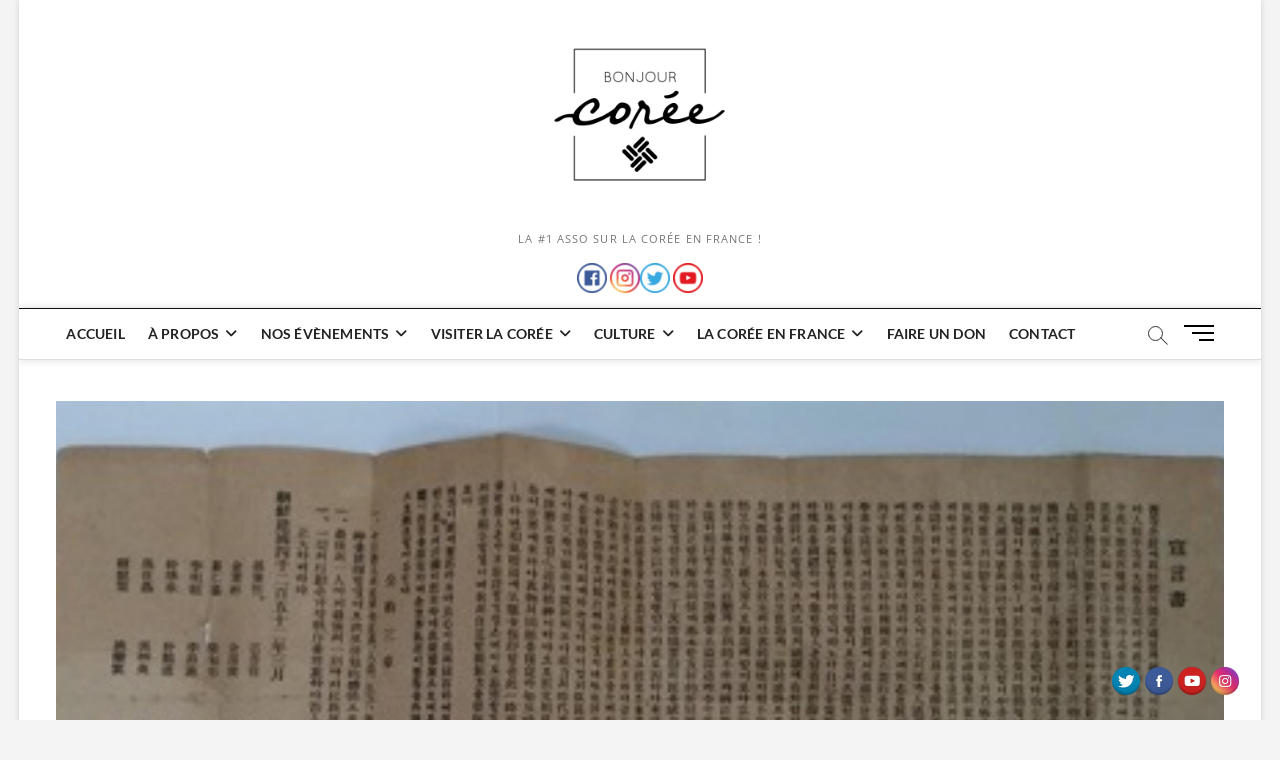

--- FILE ---
content_type: text/html; charset=UTF-8
request_url: https://bonjour-coree.org/inscription-aux-cours-dete-de-coreen-2016/
body_size: 20255
content:
<!DOCTYPE html>
<html lang="fr-FR" prefix="og: http://ogp.me/ns# fb: http://ogp.me/ns/fb#">
<head>
<meta charset="UTF-8" />
<link rel="profile" href="http://gmpg.org/xfn/11" />
	<link rel="pingback" href="https://bonjour-coree.org/xmlrpc.php">
		 		 		 		 		 		 		 		 		 		 		 		 		 		 		 		 		 		 		 		 		 		 		 		 		 		 		 		 		 		 		 		 		 		 		 		 		 <meta name='robots' content='index, follow, max-image-preview:large, max-snippet:-1, max-video-preview:-1' />

	<!-- This site is optimized with the Yoast SEO plugin v24.9 - https://yoast.com/wordpress/plugins/seo/ -->
	<title>Inscription aux cours d’été de coréen 2016 -</title>
	<link rel="canonical" href="https://bonjour-coree.org/inscription-aux-cours-dete-de-coreen-2016/" />
	<meta property="og:locale" content="fr_FR" />
	<meta property="og:type" content="article" />
	<meta property="og:title" content="Inscription aux cours d’été de coréen 2016 -" />
	<meta property="og:description" content="&hellip;" />
	<meta property="og:url" content="https://bonjour-coree.org/inscription-aux-cours-dete-de-coreen-2016/" />
	<meta property="article:publisher" content="https://www.facebook.com/BonjourCoree" />
	<meta property="article:published_time" content="2016-06-01T05:57:47+00:00" />
	<meta property="article:modified_time" content="2018-09-03T10:34:13+00:00" />
	<meta property="og:image" content="https://bonjour-coree.org/wp-content/uploads/2016/06/FotoJet-8.jpg" />
	<meta property="og:image:width" content="1920" />
	<meta property="og:image:height" content="1080" />
	<meta property="og:image:type" content="image/jpeg" />
	<meta name="author" content="Lola" />
	<meta name="twitter:card" content="summary_large_image" />
	<meta name="twitter:creator" content="@BonjourCore" />
	<meta name="twitter:site" content="@BonjourCore" />
	<meta name="twitter:label1" content="Écrit par" />
	<meta name="twitter:data1" content="Lola" />
	<meta name="twitter:label2" content="Durée de lecture estimée" />
	<meta name="twitter:data2" content="3 minutes" />
	<script type="application/ld+json" class="yoast-schema-graph">{"@context":"https://schema.org","@graph":[{"@type":"Article","@id":"https://bonjour-coree.org/inscription-aux-cours-dete-de-coreen-2016/#article","isPartOf":{"@id":"https://bonjour-coree.org/inscription-aux-cours-dete-de-coreen-2016/"},"author":{"name":"Lola","@id":"https://bonjour-coree.org/#/schema/person/f4152ce31ab546b693f1021ee9289511"},"headline":"Inscription aux cours d’été de coréen 2016","datePublished":"2016-06-01T05:57:47+00:00","dateModified":"2018-09-03T10:34:13+00:00","mainEntityOfPage":{"@id":"https://bonjour-coree.org/inscription-aux-cours-dete-de-coreen-2016/"},"wordCount":535,"publisher":{"@id":"https://bonjour-coree.org/#organization"},"image":{"@id":"https://bonjour-coree.org/inscription-aux-cours-dete-de-coreen-2016/#primaryimage"},"thumbnailUrl":"https://bonjour-coree.org/wp-content/uploads/2016/06/FotoJet-8.jpg","keywords":["août","CCC","centre culturel coréen","Cours de Coréen","débutant","été","juillet","topik"],"articleSection":["Cours d'été de coréen"],"inLanguage":"fr-FR"},{"@type":"WebPage","@id":"https://bonjour-coree.org/inscription-aux-cours-dete-de-coreen-2016/","url":"https://bonjour-coree.org/inscription-aux-cours-dete-de-coreen-2016/","name":"Inscription aux cours d’été de coréen 2016 -","isPartOf":{"@id":"https://bonjour-coree.org/#website"},"primaryImageOfPage":{"@id":"https://bonjour-coree.org/inscription-aux-cours-dete-de-coreen-2016/#primaryimage"},"image":{"@id":"https://bonjour-coree.org/inscription-aux-cours-dete-de-coreen-2016/#primaryimage"},"thumbnailUrl":"https://bonjour-coree.org/wp-content/uploads/2016/06/FotoJet-8.jpg","datePublished":"2016-06-01T05:57:47+00:00","dateModified":"2018-09-03T10:34:13+00:00","breadcrumb":{"@id":"https://bonjour-coree.org/inscription-aux-cours-dete-de-coreen-2016/#breadcrumb"},"inLanguage":"fr-FR","potentialAction":[{"@type":"ReadAction","target":["https://bonjour-coree.org/inscription-aux-cours-dete-de-coreen-2016/"]}]},{"@type":"ImageObject","inLanguage":"fr-FR","@id":"https://bonjour-coree.org/inscription-aux-cours-dete-de-coreen-2016/#primaryimage","url":"https://bonjour-coree.org/wp-content/uploads/2016/06/FotoJet-8.jpg","contentUrl":"https://bonjour-coree.org/wp-content/uploads/2016/06/FotoJet-8.jpg","width":1920,"height":1080},{"@type":"BreadcrumbList","@id":"https://bonjour-coree.org/inscription-aux-cours-dete-de-coreen-2016/#breadcrumb","itemListElement":[{"@type":"ListItem","position":1,"name":"Accueil","item":"https://bonjour-coree.org/"},{"@type":"ListItem","position":2,"name":"Inscription aux cours d’été de coréen 2016"}]},{"@type":"WebSite","@id":"https://bonjour-coree.org/#website","url":"https://bonjour-coree.org/","name":"","description":"La #1 Asso sur la Corée en France !","publisher":{"@id":"https://bonjour-coree.org/#organization"},"potentialAction":[{"@type":"SearchAction","target":{"@type":"EntryPoint","urlTemplate":"https://bonjour-coree.org/?s={search_term_string}"},"query-input":{"@type":"PropertyValueSpecification","valueRequired":true,"valueName":"search_term_string"}}],"inLanguage":"fr-FR"},{"@type":"Organization","@id":"https://bonjour-coree.org/#organization","name":"Bonjour Corée","url":"https://bonjour-coree.org/","logo":{"@type":"ImageObject","inLanguage":"fr-FR","@id":"https://bonjour-coree.org/#/schema/logo/image/","url":"https://bonjour-coree.org/wp-content/uploads/2021/07/Logo-BC-500px-Noirsansfond.png","contentUrl":"https://bonjour-coree.org/wp-content/uploads/2021/07/Logo-BC-500px-Noirsansfond.png","width":500,"height":500,"caption":"Bonjour Corée"},"image":{"@id":"https://bonjour-coree.org/#/schema/logo/image/"},"sameAs":["https://www.facebook.com/BonjourCoree","https://x.com/BonjourCore","https://www.instagram.com/bonjourcoree/","https://www.linkedin.com/company/bonjour-coree/mycompany/?viewAsMember=true","https://www.youtube.com/channel/UCB7NH-QF6DBtLysDTZhENDw"]},{"@type":"Person","@id":"https://bonjour-coree.org/#/schema/person/f4152ce31ab546b693f1021ee9289511","name":"Lola","image":{"@type":"ImageObject","inLanguage":"fr-FR","@id":"https://bonjour-coree.org/#/schema/person/image/","url":"https://secure.gravatar.com/avatar/3bfa261d10bebf30323e88f5b27d4f4441917562a43c2f792629beaf4f1ae144?s=96&d=mm&r=g","contentUrl":"https://secure.gravatar.com/avatar/3bfa261d10bebf30323e88f5b27d4f4441917562a43c2f792629beaf4f1ae144?s=96&d=mm&r=g","caption":"Lola"},"url":"https://bonjour-coree.org/author/lola/"}]}</script>
	<!-- / Yoast SEO plugin. -->


<link rel='dns-prefetch' href='//www.googletagmanager.com' />
<link rel='dns-prefetch' href='//pagead2.googlesyndication.com' />
<link rel="alternate" type="application/rss+xml" title=" &raquo; Flux" href="https://bonjour-coree.org/feed/" />
<link rel="alternate" type="application/rss+xml" title=" &raquo; Flux des commentaires" href="https://bonjour-coree.org/comments/feed/" />
<link rel="alternate" type="application/rss+xml" title=" &raquo; Inscription aux cours d’été de coréen 2016 Flux des commentaires" href="https://bonjour-coree.org/inscription-aux-cours-dete-de-coreen-2016/feed/" />
<link rel="alternate" title="oEmbed (JSON)" type="application/json+oembed" href="https://bonjour-coree.org/wp-json/oembed/1.0/embed?url=https%3A%2F%2Fbonjour-coree.org%2Finscription-aux-cours-dete-de-coreen-2016%2F" />
<link rel="alternate" title="oEmbed (XML)" type="text/xml+oembed" href="https://bonjour-coree.org/wp-json/oembed/1.0/embed?url=https%3A%2F%2Fbonjour-coree.org%2Finscription-aux-cours-dete-de-coreen-2016%2F&#038;format=xml" />
<style id='wp-img-auto-sizes-contain-inline-css' type='text/css'>
img:is([sizes=auto i],[sizes^="auto," i]){contain-intrinsic-size:3000px 1500px}
/*# sourceURL=wp-img-auto-sizes-contain-inline-css */
</style>
<link rel='stylesheet' id='ai1ec_style-css' href='//bonjour-coree.org/wp-content/plugins/all-in-one-event-calendar/public/themes-ai1ec/vortex/css/ai1ec_parsed_css.css?ver=3.0.0' type='text/css' media='all' />
<link rel='stylesheet' id='pe2-display.css-css' href='https://bonjour-coree.org/wp-content/plugins/picasa-express-x2/pe2-display.css?ver=2.2.10' type='text/css' media='all' />
<link rel='stylesheet' id='pe2_photoswipe_css-css' href='https://bonjour-coree.org/wp-content/plugins/picasa-express-x2/photoswipe/photoswipe.css?ver=3.0.5' type='text/css' media='all' />
<style id='wp-emoji-styles-inline-css' type='text/css'>

	img.wp-smiley, img.emoji {
		display: inline !important;
		border: none !important;
		box-shadow: none !important;
		height: 1em !important;
		width: 1em !important;
		margin: 0 0.07em !important;
		vertical-align: -0.1em !important;
		background: none !important;
		padding: 0 !important;
	}
/*# sourceURL=wp-emoji-styles-inline-css */
</style>
<style id='wp-block-library-inline-css' type='text/css'>
:root{--wp-block-synced-color:#7a00df;--wp-block-synced-color--rgb:122,0,223;--wp-bound-block-color:var(--wp-block-synced-color);--wp-editor-canvas-background:#ddd;--wp-admin-theme-color:#007cba;--wp-admin-theme-color--rgb:0,124,186;--wp-admin-theme-color-darker-10:#006ba1;--wp-admin-theme-color-darker-10--rgb:0,107,160.5;--wp-admin-theme-color-darker-20:#005a87;--wp-admin-theme-color-darker-20--rgb:0,90,135;--wp-admin-border-width-focus:2px}@media (min-resolution:192dpi){:root{--wp-admin-border-width-focus:1.5px}}.wp-element-button{cursor:pointer}:root .has-very-light-gray-background-color{background-color:#eee}:root .has-very-dark-gray-background-color{background-color:#313131}:root .has-very-light-gray-color{color:#eee}:root .has-very-dark-gray-color{color:#313131}:root .has-vivid-green-cyan-to-vivid-cyan-blue-gradient-background{background:linear-gradient(135deg,#00d084,#0693e3)}:root .has-purple-crush-gradient-background{background:linear-gradient(135deg,#34e2e4,#4721fb 50%,#ab1dfe)}:root .has-hazy-dawn-gradient-background{background:linear-gradient(135deg,#faaca8,#dad0ec)}:root .has-subdued-olive-gradient-background{background:linear-gradient(135deg,#fafae1,#67a671)}:root .has-atomic-cream-gradient-background{background:linear-gradient(135deg,#fdd79a,#004a59)}:root .has-nightshade-gradient-background{background:linear-gradient(135deg,#330968,#31cdcf)}:root .has-midnight-gradient-background{background:linear-gradient(135deg,#020381,#2874fc)}:root{--wp--preset--font-size--normal:16px;--wp--preset--font-size--huge:42px}.has-regular-font-size{font-size:1em}.has-larger-font-size{font-size:2.625em}.has-normal-font-size{font-size:var(--wp--preset--font-size--normal)}.has-huge-font-size{font-size:var(--wp--preset--font-size--huge)}.has-text-align-center{text-align:center}.has-text-align-left{text-align:left}.has-text-align-right{text-align:right}.has-fit-text{white-space:nowrap!important}#end-resizable-editor-section{display:none}.aligncenter{clear:both}.items-justified-left{justify-content:flex-start}.items-justified-center{justify-content:center}.items-justified-right{justify-content:flex-end}.items-justified-space-between{justify-content:space-between}.screen-reader-text{border:0;clip-path:inset(50%);height:1px;margin:-1px;overflow:hidden;padding:0;position:absolute;width:1px;word-wrap:normal!important}.screen-reader-text:focus{background-color:#ddd;clip-path:none;color:#444;display:block;font-size:1em;height:auto;left:5px;line-height:normal;padding:15px 23px 14px;text-decoration:none;top:5px;width:auto;z-index:100000}html :where(.has-border-color){border-style:solid}html :where([style*=border-top-color]){border-top-style:solid}html :where([style*=border-right-color]){border-right-style:solid}html :where([style*=border-bottom-color]){border-bottom-style:solid}html :where([style*=border-left-color]){border-left-style:solid}html :where([style*=border-width]){border-style:solid}html :where([style*=border-top-width]){border-top-style:solid}html :where([style*=border-right-width]){border-right-style:solid}html :where([style*=border-bottom-width]){border-bottom-style:solid}html :where([style*=border-left-width]){border-left-style:solid}html :where(img[class*=wp-image-]){height:auto;max-width:100%}:where(figure){margin:0 0 1em}html :where(.is-position-sticky){--wp-admin--admin-bar--position-offset:var(--wp-admin--admin-bar--height,0px)}@media screen and (max-width:600px){html :where(.is-position-sticky){--wp-admin--admin-bar--position-offset:0px}}

/*# sourceURL=wp-block-library-inline-css */
</style><style id='global-styles-inline-css' type='text/css'>
:root{--wp--preset--aspect-ratio--square: 1;--wp--preset--aspect-ratio--4-3: 4/3;--wp--preset--aspect-ratio--3-4: 3/4;--wp--preset--aspect-ratio--3-2: 3/2;--wp--preset--aspect-ratio--2-3: 2/3;--wp--preset--aspect-ratio--16-9: 16/9;--wp--preset--aspect-ratio--9-16: 9/16;--wp--preset--color--black: #000000;--wp--preset--color--cyan-bluish-gray: #abb8c3;--wp--preset--color--white: #ffffff;--wp--preset--color--pale-pink: #f78da7;--wp--preset--color--vivid-red: #cf2e2e;--wp--preset--color--luminous-vivid-orange: #ff6900;--wp--preset--color--luminous-vivid-amber: #fcb900;--wp--preset--color--light-green-cyan: #7bdcb5;--wp--preset--color--vivid-green-cyan: #00d084;--wp--preset--color--pale-cyan-blue: #8ed1fc;--wp--preset--color--vivid-cyan-blue: #0693e3;--wp--preset--color--vivid-purple: #9b51e0;--wp--preset--gradient--vivid-cyan-blue-to-vivid-purple: linear-gradient(135deg,rgb(6,147,227) 0%,rgb(155,81,224) 100%);--wp--preset--gradient--light-green-cyan-to-vivid-green-cyan: linear-gradient(135deg,rgb(122,220,180) 0%,rgb(0,208,130) 100%);--wp--preset--gradient--luminous-vivid-amber-to-luminous-vivid-orange: linear-gradient(135deg,rgb(252,185,0) 0%,rgb(255,105,0) 100%);--wp--preset--gradient--luminous-vivid-orange-to-vivid-red: linear-gradient(135deg,rgb(255,105,0) 0%,rgb(207,46,46) 100%);--wp--preset--gradient--very-light-gray-to-cyan-bluish-gray: linear-gradient(135deg,rgb(238,238,238) 0%,rgb(169,184,195) 100%);--wp--preset--gradient--cool-to-warm-spectrum: linear-gradient(135deg,rgb(74,234,220) 0%,rgb(151,120,209) 20%,rgb(207,42,186) 40%,rgb(238,44,130) 60%,rgb(251,105,98) 80%,rgb(254,248,76) 100%);--wp--preset--gradient--blush-light-purple: linear-gradient(135deg,rgb(255,206,236) 0%,rgb(152,150,240) 100%);--wp--preset--gradient--blush-bordeaux: linear-gradient(135deg,rgb(254,205,165) 0%,rgb(254,45,45) 50%,rgb(107,0,62) 100%);--wp--preset--gradient--luminous-dusk: linear-gradient(135deg,rgb(255,203,112) 0%,rgb(199,81,192) 50%,rgb(65,88,208) 100%);--wp--preset--gradient--pale-ocean: linear-gradient(135deg,rgb(255,245,203) 0%,rgb(182,227,212) 50%,rgb(51,167,181) 100%);--wp--preset--gradient--electric-grass: linear-gradient(135deg,rgb(202,248,128) 0%,rgb(113,206,126) 100%);--wp--preset--gradient--midnight: linear-gradient(135deg,rgb(2,3,129) 0%,rgb(40,116,252) 100%);--wp--preset--font-size--small: 13px;--wp--preset--font-size--medium: 20px;--wp--preset--font-size--large: 36px;--wp--preset--font-size--x-large: 42px;--wp--preset--spacing--20: 0.44rem;--wp--preset--spacing--30: 0.67rem;--wp--preset--spacing--40: 1rem;--wp--preset--spacing--50: 1.5rem;--wp--preset--spacing--60: 2.25rem;--wp--preset--spacing--70: 3.38rem;--wp--preset--spacing--80: 5.06rem;--wp--preset--shadow--natural: 6px 6px 9px rgba(0, 0, 0, 0.2);--wp--preset--shadow--deep: 12px 12px 50px rgba(0, 0, 0, 0.4);--wp--preset--shadow--sharp: 6px 6px 0px rgba(0, 0, 0, 0.2);--wp--preset--shadow--outlined: 6px 6px 0px -3px rgb(255, 255, 255), 6px 6px rgb(0, 0, 0);--wp--preset--shadow--crisp: 6px 6px 0px rgb(0, 0, 0);}:where(.is-layout-flex){gap: 0.5em;}:where(.is-layout-grid){gap: 0.5em;}body .is-layout-flex{display: flex;}.is-layout-flex{flex-wrap: wrap;align-items: center;}.is-layout-flex > :is(*, div){margin: 0;}body .is-layout-grid{display: grid;}.is-layout-grid > :is(*, div){margin: 0;}:where(.wp-block-columns.is-layout-flex){gap: 2em;}:where(.wp-block-columns.is-layout-grid){gap: 2em;}:where(.wp-block-post-template.is-layout-flex){gap: 1.25em;}:where(.wp-block-post-template.is-layout-grid){gap: 1.25em;}.has-black-color{color: var(--wp--preset--color--black) !important;}.has-cyan-bluish-gray-color{color: var(--wp--preset--color--cyan-bluish-gray) !important;}.has-white-color{color: var(--wp--preset--color--white) !important;}.has-pale-pink-color{color: var(--wp--preset--color--pale-pink) !important;}.has-vivid-red-color{color: var(--wp--preset--color--vivid-red) !important;}.has-luminous-vivid-orange-color{color: var(--wp--preset--color--luminous-vivid-orange) !important;}.has-luminous-vivid-amber-color{color: var(--wp--preset--color--luminous-vivid-amber) !important;}.has-light-green-cyan-color{color: var(--wp--preset--color--light-green-cyan) !important;}.has-vivid-green-cyan-color{color: var(--wp--preset--color--vivid-green-cyan) !important;}.has-pale-cyan-blue-color{color: var(--wp--preset--color--pale-cyan-blue) !important;}.has-vivid-cyan-blue-color{color: var(--wp--preset--color--vivid-cyan-blue) !important;}.has-vivid-purple-color{color: var(--wp--preset--color--vivid-purple) !important;}.has-black-background-color{background-color: var(--wp--preset--color--black) !important;}.has-cyan-bluish-gray-background-color{background-color: var(--wp--preset--color--cyan-bluish-gray) !important;}.has-white-background-color{background-color: var(--wp--preset--color--white) !important;}.has-pale-pink-background-color{background-color: var(--wp--preset--color--pale-pink) !important;}.has-vivid-red-background-color{background-color: var(--wp--preset--color--vivid-red) !important;}.has-luminous-vivid-orange-background-color{background-color: var(--wp--preset--color--luminous-vivid-orange) !important;}.has-luminous-vivid-amber-background-color{background-color: var(--wp--preset--color--luminous-vivid-amber) !important;}.has-light-green-cyan-background-color{background-color: var(--wp--preset--color--light-green-cyan) !important;}.has-vivid-green-cyan-background-color{background-color: var(--wp--preset--color--vivid-green-cyan) !important;}.has-pale-cyan-blue-background-color{background-color: var(--wp--preset--color--pale-cyan-blue) !important;}.has-vivid-cyan-blue-background-color{background-color: var(--wp--preset--color--vivid-cyan-blue) !important;}.has-vivid-purple-background-color{background-color: var(--wp--preset--color--vivid-purple) !important;}.has-black-border-color{border-color: var(--wp--preset--color--black) !important;}.has-cyan-bluish-gray-border-color{border-color: var(--wp--preset--color--cyan-bluish-gray) !important;}.has-white-border-color{border-color: var(--wp--preset--color--white) !important;}.has-pale-pink-border-color{border-color: var(--wp--preset--color--pale-pink) !important;}.has-vivid-red-border-color{border-color: var(--wp--preset--color--vivid-red) !important;}.has-luminous-vivid-orange-border-color{border-color: var(--wp--preset--color--luminous-vivid-orange) !important;}.has-luminous-vivid-amber-border-color{border-color: var(--wp--preset--color--luminous-vivid-amber) !important;}.has-light-green-cyan-border-color{border-color: var(--wp--preset--color--light-green-cyan) !important;}.has-vivid-green-cyan-border-color{border-color: var(--wp--preset--color--vivid-green-cyan) !important;}.has-pale-cyan-blue-border-color{border-color: var(--wp--preset--color--pale-cyan-blue) !important;}.has-vivid-cyan-blue-border-color{border-color: var(--wp--preset--color--vivid-cyan-blue) !important;}.has-vivid-purple-border-color{border-color: var(--wp--preset--color--vivid-purple) !important;}.has-vivid-cyan-blue-to-vivid-purple-gradient-background{background: var(--wp--preset--gradient--vivid-cyan-blue-to-vivid-purple) !important;}.has-light-green-cyan-to-vivid-green-cyan-gradient-background{background: var(--wp--preset--gradient--light-green-cyan-to-vivid-green-cyan) !important;}.has-luminous-vivid-amber-to-luminous-vivid-orange-gradient-background{background: var(--wp--preset--gradient--luminous-vivid-amber-to-luminous-vivid-orange) !important;}.has-luminous-vivid-orange-to-vivid-red-gradient-background{background: var(--wp--preset--gradient--luminous-vivid-orange-to-vivid-red) !important;}.has-very-light-gray-to-cyan-bluish-gray-gradient-background{background: var(--wp--preset--gradient--very-light-gray-to-cyan-bluish-gray) !important;}.has-cool-to-warm-spectrum-gradient-background{background: var(--wp--preset--gradient--cool-to-warm-spectrum) !important;}.has-blush-light-purple-gradient-background{background: var(--wp--preset--gradient--blush-light-purple) !important;}.has-blush-bordeaux-gradient-background{background: var(--wp--preset--gradient--blush-bordeaux) !important;}.has-luminous-dusk-gradient-background{background: var(--wp--preset--gradient--luminous-dusk) !important;}.has-pale-ocean-gradient-background{background: var(--wp--preset--gradient--pale-ocean) !important;}.has-electric-grass-gradient-background{background: var(--wp--preset--gradient--electric-grass) !important;}.has-midnight-gradient-background{background: var(--wp--preset--gradient--midnight) !important;}.has-small-font-size{font-size: var(--wp--preset--font-size--small) !important;}.has-medium-font-size{font-size: var(--wp--preset--font-size--medium) !important;}.has-large-font-size{font-size: var(--wp--preset--font-size--large) !important;}.has-x-large-font-size{font-size: var(--wp--preset--font-size--x-large) !important;}
/*# sourceURL=global-styles-inline-css */
</style>

<style id='classic-theme-styles-inline-css' type='text/css'>
/*! This file is auto-generated */
.wp-block-button__link{color:#fff;background-color:#32373c;border-radius:9999px;box-shadow:none;text-decoration:none;padding:calc(.667em + 2px) calc(1.333em + 2px);font-size:1.125em}.wp-block-file__button{background:#32373c;color:#fff;text-decoration:none}
/*# sourceURL=/wp-includes/css/classic-themes.min.css */
</style>
<link rel='stylesheet' id='advpsStyleSheet-css' href='https://bonjour-coree.org/wp-content/plugins/advanced-post-slider/advps-style.css?ver=6.9' type='text/css' media='all' />
<link rel='stylesheet' id='acx_fsmi_styles-css' href='https://bonjour-coree.org/wp-content/plugins/floating-social-media-icon/css/style.css?v=4.3.5&#038;ver=6.9' type='text/css' media='all' />
<link rel='stylesheet' id='hello-asso-css' href='https://bonjour-coree.org/wp-content/plugins/helloasso/public/css/hello-asso-public.css?ver=1.1.4' type='text/css' media='all' />
<link rel='stylesheet' id='bwg_fonts-css' href='https://bonjour-coree.org/wp-content/plugins/photo-gallery/css/bwg-fonts/fonts.css?ver=0.0.1' type='text/css' media='all' />
<link rel='stylesheet' id='sumoselect-css' href='https://bonjour-coree.org/wp-content/plugins/photo-gallery/css/sumoselect.min.css?ver=3.4.6' type='text/css' media='all' />
<link rel='stylesheet' id='mCustomScrollbar-css' href='https://bonjour-coree.org/wp-content/plugins/photo-gallery/css/jquery.mCustomScrollbar.min.css?ver=3.1.5' type='text/css' media='all' />
<link rel='stylesheet' id='bwg_frontend-css' href='https://bonjour-coree.org/wp-content/plugins/photo-gallery/css/styles.min.css?ver=1.8.21' type='text/css' media='all' />
<link rel='stylesheet' id='social-widget-css' href='https://bonjour-coree.org/wp-content/plugins/social-media-widget/social_widget.css?ver=6.9' type='text/css' media='all' />
<link rel='stylesheet' id='wpbaw-public-style-css' href='https://bonjour-coree.org/wp-content/plugins/wp-blog-and-widgets/assets/css/wpbaw-public.css?ver=2.6' type='text/css' media='all' />
<link rel='stylesheet' id='recipe-contest-widgets-css' href='https://bonjour-coree.org/wp-content/plugins/recipe-contest/css/widgets.css?ver=1.1' type='text/css' media='all' />
<link rel='stylesheet' id='recipe-contest-font-awesome-css' href='https://bonjour-coree.org/wp-content/plugins/recipe-contest/css/font-awesome.min.css?ver=1.1' type='text/css' media='all' />
<link rel='stylesheet' id='video-contest-widgets-css' href='https://bonjour-coree.org/wp-content/plugins/video-contest/css/widgets.css?ver=3.2' type='text/css' media='all' />
<link rel='stylesheet' id='magbook-style-css' href='https://bonjour-coree.org/wp-content/themes/magbook/style.css?ver=6.9' type='text/css' media='all' />
<style id='magbook-style-inline-css' type='text/css'>
/* Hide Category */
			.entry-meta .cats-links,
			.box-layout-1 .cat-box-primary .cat-box-text .cats-links,
			.widget-cat-box-2 .post:nth-child(2) .cats-links,
			.main-slider .no-slider .slides li:first-child .slider-text-content .cats-links {
				display: none;
				visibility: hidden;
			}
	/****************************************************************/
						/*.... Color Style ....*/
	/****************************************************************/
	/* Nav, links and hover */

a,
ul li a:hover,
ol li a:hover,
.top-bar .top-bar-menu a:hover,
.top-bar .top-bar-menu a:focus,
.main-navigation a:hover, /* Navigation */
.main-navigation a:focus,
.main-navigation ul li.current-menu-item a,
.main-navigation ul li.current_page_ancestor a,
.main-navigation ul li.current-menu-ancestor a,
.main-navigation ul li.current_page_item a,
.main-navigation ul li:hover > a,
.main-navigation li.current-menu-ancestor.menu-item-has-children > a:after,
.main-navigation li.current-menu-item.menu-item-has-children > a:after,
.main-navigation ul li:hover > a:after,
.main-navigation li.menu-item-has-children > a:hover:after,
.main-navigation li.page_item_has_children > a:hover:after,
.main-navigation ul li ul li a:hover,
.main-navigation ul li ul li a:focus,
.main-navigation ul li ul li:hover > a,
.main-navigation ul li.current-menu-item ul li a:hover,
.side-menu-wrap .side-nav-wrap a:hover, /* Side Menu */
.side-menu-wrap .side-nav-wrap a:focus,
.entry-title a:hover, /* Post */
.entry-title a:focus,
.entry-title a:active,
.entry-meta a:hover,
.image-navigation .nav-links a,
a.more-link,
.widget ul li a:hover, /* Widgets */
.widget ul li a:focus,
.widget-title a:hover,
.widget_contact ul li a:hover,
.widget_contact ul li a:focus,
.site-info .copyright a:hover, /* Footer */
.site-info .copyright a:focus,
#secondary .widget-title,
#colophon .widget ul li a:hover,
#colophon .widget ul li a:focus,
#footer-navigation a:hover,
#footer-navigation a:focus {
	color: #111111;
}


.cat-tab-menu li:hover,
.cat-tab-menu li.active {
	color: #111111 !important;
}

#sticky-header,
#secondary .widget-title,
.side-menu {
	border-top-color: #111111;
}

/* Webkit */
::selection {
	background: #111111;
	color: #fff;
}

/* Gecko/Mozilla */
::-moz-selection {
	background: #111111;
	color: #fff;
}

/* Accessibility
================================================== */
.screen-reader-text:hover,
.screen-reader-text:active,
.screen-reader-text:focus {
	background-color: #f1f1f1;
	color: #111111;
}

/* Default Buttons
================================================== */
input[type="reset"],/* Forms  */
input[type="button"],
input[type="submit"],
.main-slider .flex-control-nav a.flex-active,
.main-slider .flex-control-nav a:hover,
.go-to-top .icon-bg,
.search-submit,
.btn-default,
.widget_tag_cloud a {
	background-color: #111111;
}

/* Top Bar Background
================================================== */
.top-bar {
	background-color: #111111;
}

/* Breaking News
================================================== */
.breaking-news-header,
.news-header-title:after {
	background-color: #111111;
}

.breaking-news-slider .flex-direction-nav li a:hover,
.breaking-news-slider .flex-pauseplay a:hover {
	background-color: #111111;
	border-color: #111111;
}

/* Feature News
================================================== */
.feature-news-title {
	border-color: #111111;
}

.feature-news-slider .flex-direction-nav li a:hover {
	background-color: #111111;
	border-color: #111111;
}

/* Tab Widget
================================================== */
.tab-menu,
.mb-tag-cloud .mb-tags a {
	background-color: #111111;
}

/* Category Box Widgets
================================================== */
.widget-cat-box .widget-title {
	color: #111111;
}

.widget-cat-box .widget-title span {
	border-bottom: 1px solid #111111;
}

/* Category Box two Widgets
================================================== */
.widget-cat-box-2 .widget-title {
	color: #111111;
}

.widget-cat-box-2 .widget-title span {
	border-bottom: 1px solid #111111;
}

/* #bbpress
================================================== */
#bbpress-forums .bbp-topics a:hover {
	color: #111111;
}

.bbp-submit-wrapper button.submit {
	background-color: #111111;
	border: 1px solid #111111;
}

/* Woocommerce
================================================== */
.woocommerce #respond input#submit,
.woocommerce a.button, 
.woocommerce button.button, 
.woocommerce input.button,
.woocommerce #respond input#submit.alt, 
.woocommerce a.button.alt, 
.woocommerce button.button.alt, 
.woocommerce input.button.alt,
.woocommerce-demo-store p.demo_store,
.top-bar .cart-value {
	background-color: #111111;
}

.woocommerce .woocommerce-message:before {
	color: #111111;
}

/* Category Slider widget */
.widget-cat-slider .widget-title {
	color: #111111;
}

.widget-cat-slider .widget-title span {
	border-bottom: 1px solid #111111;
}

/* Category Grid widget */
.widget-cat-grid .widget-title {
	color: #111111;
}

.widget-cat-grid .widget-title span {
	border-bottom: 1px solid #111111;
}

/*# sourceURL=magbook-style-inline-css */
</style>
<link rel='stylesheet' id='font-awesome-css' href='https://bonjour-coree.org/wp-content/themes/magbook/assets/font-awesome/css/all.min.css?ver=6.9' type='text/css' media='all' />
<link rel='stylesheet' id='magbook-responsive-css' href='https://bonjour-coree.org/wp-content/themes/magbook/css/responsive.css?ver=6.9' type='text/css' media='all' />
<link rel='stylesheet' id='magbook-google-fonts-css' href='https://bonjour-coree.org/wp-content/fonts/a5bfd9eb5f48be4af2cc4f21c613de4c.css?ver=6.9' type='text/css' media='all' />
<link rel='stylesheet' id='gspw_theme_style-css' href='https://bonjour-coree.org/wp-content/plugins/posts-widget/gspw-files/assets/css/gspw-style.css?ver=6.9' type='text/css' media='all' />
<link rel='stylesheet' id='dashicons-css' href='https://bonjour-coree.org/wp-includes/css/dashicons.min.css?ver=6.9' type='text/css' media='all' />
<link rel='stylesheet' id='sib-front-css-css' href='https://bonjour-coree.org/wp-content/plugins/mailin/css/mailin-front.css?ver=6.9' type='text/css' media='all' />
<link rel='stylesheet' id='rps-style-css' href='https://bonjour-coree.org/wp-content/plugins/recent-posts-slider/css/style.css?ver=6.9' type='text/css' media='all' />
<script type="text/javascript" src="https://bonjour-coree.org/wp-includes/js/jquery/jquery.min.js?ver=3.7.1" id="jquery-core-js"></script>
<script type="text/javascript" src="https://bonjour-coree.org/wp-includes/js/jquery/jquery-migrate.min.js?ver=3.4.1" id="jquery-migrate-js"></script>
<script type="text/javascript" src="https://bonjour-coree.org/wp-content/plugins/picasa-express-x2/photoswipe/lib/klass.min.js?ver=3.0.5" id="pe2_photoswipe_klass-js"></script>
<script type="text/javascript" src="https://bonjour-coree.org/wp-content/plugins/picasa-express-x2/photoswipe/code.photoswipe.jquery-3.0.5.min.js?ver=3.0.5" id="pe2_photoswipe_jquery_js-js"></script>
<script type="text/javascript" src="https://bonjour-coree.org/wp-content/plugins/advanced-post-slider/js/advps.frnt.script.js?ver=6.9" id="advps_front_script-js"></script>
<script type="text/javascript" src="https://bonjour-coree.org/wp-content/plugins/advanced-post-slider/bxslider/jquery.bxslider.min.js?ver=6.9" id="advps_jbx-js"></script>
<script type="text/javascript" src="https://bonjour-coree.org/wp-content/plugins/helloasso/public/js/hello-asso-public.js?ver=1.1.4" id="hello-asso-js"></script>
<script type="text/javascript" src="https://bonjour-coree.org/wp-content/plugins/photo-gallery/js/jquery.sumoselect.min.js?ver=3.4.6" id="sumoselect-js"></script>
<script type="text/javascript" src="https://bonjour-coree.org/wp-content/plugins/photo-gallery/js/tocca.min.js?ver=2.0.9" id="bwg_mobile-js"></script>
<script type="text/javascript" src="https://bonjour-coree.org/wp-content/plugins/photo-gallery/js/jquery.mCustomScrollbar.concat.min.js?ver=3.1.5" id="mCustomScrollbar-js"></script>
<script type="text/javascript" src="https://bonjour-coree.org/wp-content/plugins/photo-gallery/js/jquery.fullscreen.min.js?ver=0.6.0" id="jquery-fullscreen-js"></script>
<script type="text/javascript" id="bwg_frontend-js-extra">
/* <![CDATA[ */
var bwg_objectsL10n = {"bwg_field_required":"field is required.","bwg_mail_validation":"This is not a valid email address.","bwg_search_result":"There are no images matching your search.","bwg_select_tag":"Select Tag","bwg_order_by":"Order By","bwg_search":"Search","bwg_show_ecommerce":"Show Ecommerce","bwg_hide_ecommerce":"Hide Ecommerce","bwg_show_comments":"Show Comments","bwg_hide_comments":"Hide Comments","bwg_restore":"Restore","bwg_maximize":"Maximize","bwg_fullscreen":"Fullscreen","bwg_exit_fullscreen":"Exit Fullscreen","bwg_search_tag":"SEARCH...","bwg_tag_no_match":"No tags found","bwg_all_tags_selected":"All tags selected","bwg_tags_selected":"tags selected","play":"Play","pause":"Pause","is_pro":"","bwg_play":"Play","bwg_pause":"Pause","bwg_hide_info":"Hide info","bwg_show_info":"Show info","bwg_hide_rating":"Hide rating","bwg_show_rating":"Show rating","ok":"Ok","cancel":"Cancel","select_all":"Select all","lazy_load":"0","lazy_loader":"https://bonjour-coree.org/wp-content/plugins/photo-gallery/images/ajax_loader.png","front_ajax":"0","bwg_tag_see_all":"see all tags","bwg_tag_see_less":"see less tags"};
//# sourceURL=bwg_frontend-js-extra
/* ]]> */
</script>
<script type="text/javascript" src="https://bonjour-coree.org/wp-content/plugins/photo-gallery/js/scripts.min.js?ver=1.8.21" id="bwg_frontend-js"></script>
<script type="text/javascript" src="https://bonjour-coree.org/wp-content/plugins/stop-user-enumeration/frontend/js/frontend.js?ver=1.4.9" id="stop-user-enumeration-js"></script>
<script type="text/javascript" src="https://bonjour-coree.org/wp-content/plugins/wp-featured-content-slider/scripts/jquery.cycle.all.2.72.js?ver=1.3" id="jquery.cycle-js"></script>

<!-- Google tag (gtag.js) snippet added by Site Kit -->

<!-- Extrait Google Analytics ajouté par Site Kit -->
<script type="text/javascript" src="https://www.googletagmanager.com/gtag/js?id=G-6NFXZJ6KSK" id="google_gtagjs-js" async></script>
<script type="text/javascript" id="google_gtagjs-js-after">
/* <![CDATA[ */
window.dataLayer = window.dataLayer || [];function gtag(){dataLayer.push(arguments);}
gtag("set","linker",{"domains":["bonjour-coree.org"]});
gtag("js", new Date());
gtag("set", "developer_id.dZTNiMT", true);
gtag("config", "G-6NFXZJ6KSK");
//# sourceURL=google_gtagjs-js-after
/* ]]> */
</script>

<!-- End Google tag (gtag.js) snippet added by Site Kit -->
<script type="text/javascript" id="sib-front-js-js-extra">
/* <![CDATA[ */
var sibErrMsg = {"invalidMail":"Please fill out valid email address","requiredField":"Please fill out required fields","invalidDateFormat":"Please fill out valid date format","invalidSMSFormat":"Please fill out valid phone number"};
var ajax_sib_front_object = {"ajax_url":"https://bonjour-coree.org/wp-admin/admin-ajax.php","ajax_nonce":"06f4fc0101","flag_url":"https://bonjour-coree.org/wp-content/plugins/mailin/img/flags/"};
//# sourceURL=sib-front-js-js-extra
/* ]]> */
</script>
<script type="text/javascript" src="https://bonjour-coree.org/wp-content/plugins/mailin/js/mailin-front.js?ver=1701939598" id="sib-front-js-js"></script>
<link rel="https://api.w.org/" href="https://bonjour-coree.org/wp-json/" /><link rel="alternate" title="JSON" type="application/json" href="https://bonjour-coree.org/wp-json/wp/v2/posts/2641" /><link rel="EditURI" type="application/rsd+xml" title="RSD" href="https://bonjour-coree.org/xmlrpc.php?rsd" />
<meta name="generator" content="WordPress 6.9" />
<link rel='shortlink' href='https://bonjour-coree.org/?p=2641' />



<!-- Starting Styles For Social Media Icon From Acurax International www.acurax.com -->
<style type='text/css'>
#divBottomRight img 
{
width: 32px; 
}
</style>
<!-- Ending Styles For Social Media Icon From Acurax International www.acurax.com -->



                    <!-- Tracking code generated with Global Site Tag Tracking plugin v1.0.1 -->
                    <script async src="https://www.googletagmanager.com/gtag/js?id=UA-132759178-1"></script>
                    <script>
                      window.dataLayer = window.dataLayer || [];
                      function gtag(){dataLayer.push(arguments);}
                      gtag('js', new Date());

                      gtag('config', 'UA-132759178-1');
                    </script>      
                    <!-- / Global Site Tag Tracking plugin --><meta name="generator" content="Site Kit by Google 1.124.0" /><style type="text/css" media="screen"></style>        <script type="text/javascript">
            var ajaxurl = 'https://bonjour-coree.org/wp-admin/admin-ajax.php';
        </script>
                <script type="text/javascript">
            var ajaxurl = 'https://bonjour-coree.org/wp-admin/admin-ajax.php';
        </script>
                <script type="text/javascript">
            var ajaxurl = 'https://bonjour-coree.org/wp-admin/admin-ajax.php';
        </script>
        	<meta name="viewport" content="width=device-width" />
	
<!-- Balises Meta Google AdSense ajoutées par Site Kit -->
<meta name="google-adsense-platform-account" content="ca-host-pub-2644536267352236">
<meta name="google-adsense-platform-domain" content="sitekit.withgoogle.com">
<!-- Fin des balises Meta End Google AdSense ajoutées par Site Kit -->

<!-- Meta Pixel Code -->
<script type='text/javascript'>
!function(f,b,e,v,n,t,s){if(f.fbq)return;n=f.fbq=function(){n.callMethod?
n.callMethod.apply(n,arguments):n.queue.push(arguments)};if(!f._fbq)f._fbq=n;
n.push=n;n.loaded=!0;n.version='2.0';n.queue=[];t=b.createElement(e);t.async=!0;
t.src=v;s=b.getElementsByTagName(e)[0];s.parentNode.insertBefore(t,s)}(window,
document,'script','https://connect.facebook.net/en_US/fbevents.js?v=next');
</script>
<!-- End Meta Pixel Code -->

      <script type='text/javascript'>
        var url = window.location.origin + '?ob=open-bridge';
        fbq('set', 'openbridge', '225760042799036', url);
      </script>
    <script type='text/javascript'>fbq('init', '225760042799036', {}, {
    "agent": "wordpress-6.9-3.0.14"
})</script><script type='text/javascript'>
    fbq('track', 'PageView', []);
  </script>
<!-- Meta Pixel Code -->
<noscript>
<img height="1" width="1" style="display:none" alt="fbpx"
src="https://www.facebook.com/tr?id=225760042799036&ev=PageView&noscript=1" />
</noscript>
<!-- End Meta Pixel Code -->

<!-- Extrait Google AdSense ajouté par Site Kit -->
<script type="text/javascript" async="async" src="https://pagead2.googlesyndication.com/pagead/js/adsbygoogle.js?client=ca-pub-8020727724812678&amp;host=ca-host-pub-2644536267352236" crossorigin="anonymous"></script>

<!-- Arrêter l&#039;extrait Google AdSense ajouté par Site Kit -->

<!-- Extrait Google Tag Manager ajouté par Site Kit -->
<script type="text/javascript">
/* <![CDATA[ */

			( function( w, d, s, l, i ) {
				w[l] = w[l] || [];
				w[l].push( {'gtm.start': new Date().getTime(), event: 'gtm.js'} );
				var f = d.getElementsByTagName( s )[0],
					j = d.createElement( s ), dl = l != 'dataLayer' ? '&l=' + l : '';
				j.async = true;
				j.src = 'https://www.googletagmanager.com/gtm.js?id=' + i + dl;
				f.parentNode.insertBefore( j, f );
			} )( window, document, 'script', 'dataLayer', 'GTM-T9RNR7B' );
			
/* ]]> */
</script>

<!-- Arrêter l&#039;extrait Google Tag Manager ajouté par Site Kit -->
<link rel="icon" href="https://bonjour-coree.org/wp-content/uploads/2019/04/cropped-Logo-BC-500px-Fondblanc-32x32.png" sizes="32x32" />
<link rel="icon" href="https://bonjour-coree.org/wp-content/uploads/2019/04/cropped-Logo-BC-500px-Fondblanc-192x192.png" sizes="192x192" />
<link rel="apple-touch-icon" href="https://bonjour-coree.org/wp-content/uploads/2019/04/cropped-Logo-BC-500px-Fondblanc-180x180.png" />
<meta name="msapplication-TileImage" content="https://bonjour-coree.org/wp-content/uploads/2019/04/cropped-Logo-BC-500px-Fondblanc-270x270.png" />
		<style type="text/css" id="wp-custom-css">
			div.logo-bar {padding : 15px}

#sticky-header {
	border-top-width: 1px !important;
}

img.custom-logo {
	float : center ;
	width : 200px ;
}

div.breaking-news-box {
	padding : 5px
}

#page.site {
	margin-top : 0px
}

div.main-slider.clearfix {
	margin-top : 10px ;
	margin-bottom : 0px
}



#primary.content-area {
	width : 100%
}

div.copyright-wrap {
	display : none
}

#page.site {
	margin-bottom : none ;
	
}

div.widget-area { 
padding-bottom : 0px 
}
		</style>
		<style id="sccss">/* Enter Your Custom CSS Here */

/* hide info relevant */
.theme-info {
    display: none;
}

.site-title {
    display: none;
}

/*
li.menu-item a:hover:not(.menu-item-has-children) {
    color: #fff;
    text-shadow: 0 0 10px white;
    background-color: #888;
    -webkit-transform: scale(1.2);
	z-index: 1;
}*/



</style><style type="text/css">
.paypal-donations { text-align: center !important }
</style>

<!-- START - Open Graph and Twitter Card Tags 3.3.2 -->
 <!-- Facebook Open Graph -->
  <meta property="og:locale" content="fr_FR"/>
  <meta property="og:site_name" content=""/>
  <meta property="og:title" content="Inscription aux cours d’été de coréen 2016"/>
  <meta property="og:url" content="https://bonjour-coree.org/inscription-aux-cours-dete-de-coreen-2016/"/>
  <meta property="og:type" content="article"/>
  <meta property="og:description" content="Les inscriptions aux cours d’été de coréen proposés par l’association Bonjour Corée, en partenariat avec le Centre Culturel Coréen, sont ouvertes ! 


Vous pouvez dès à présent vous inscrire pour les cours de coréen 2016 !

Prix : 

- 1 mois (juillet OU août) : 35 €

- les 2 mois d&#039;été (jui"/>
  <meta property="og:image" content="https://bonjour-coree.org/wp-content/uploads/2016/06/FotoJet-8.jpg"/>
  <meta property="og:image:url" content="https://bonjour-coree.org/wp-content/uploads/2016/06/FotoJet-8.jpg"/>
  <meta property="og:image:secure_url" content="https://bonjour-coree.org/wp-content/uploads/2016/06/FotoJet-8.jpg"/>
  <meta property="article:published_time" content="2016-06-01T07:57:47+02:00"/>
  <meta property="article:modified_time" content="2018-09-03T12:34:13+02:00" />
  <meta property="og:updated_time" content="2018-09-03T12:34:13+02:00" />
  <meta property="article:section" content="Cours d&#039;été de coréen"/>
  <meta property="article:publisher" content="https://www.facebook.com/BonjourCoree"/>
 <!-- Google+ / Schema.org -->
 <!-- Twitter Cards -->
  <meta name="twitter:title" content="Inscription aux cours d’été de coréen 2016"/>
  <meta name="twitter:url" content="https://bonjour-coree.org/inscription-aux-cours-dete-de-coreen-2016/"/>
  <meta name="twitter:description" content="Les inscriptions aux cours d’été de coréen proposés par l’association Bonjour Corée, en partenariat avec le Centre Culturel Coréen, sont ouvertes ! 


Vous pouvez dès à présent vous inscrire pour les cours de coréen 2016 !

Prix : 

- 1 mois (juillet OU août) : 35 €

- les 2 mois d&#039;été (jui"/>
  <meta name="twitter:image" content="https://bonjour-coree.org/wp-content/uploads/2016/06/FotoJet-8.jpg"/>
  <meta name="twitter:card" content="summary_large_image"/>
  <meta name="twitter:site" content="@https://twitter.com/BonjourCore"/>
 <!-- SEO -->
 <!-- Misc. tags -->
 <!-- is_singular -->
<!-- END - Open Graph and Twitter Card Tags 3.3.2 -->
	
</head>
<body class="wp-singular post-template-default single single-post postid-2641 single-format-standard wp-custom-logo wp-embed-responsive wp-theme-magbook boxed-layout n-sld top-logo-title">
			<!-- Extrait Google Tag Manager (noscript) ajouté par Site Kit -->
		<noscript>
			<iframe src="https://www.googletagmanager.com/ns.html?id=GTM-T9RNR7B" height="0" width="0" style="display:none;visibility:hidden"></iframe>
		</noscript>
		<!-- Arrêter l&#039;extrait Google Tag Manager (noscript) ajouté par Site Kit -->
		<div id="page" class="site">
	<a class="skip-link screen-reader-text" href="#site-content-contain">Skip to content</a>
	<!-- Masthead ============================================= -->
	<header id="masthead" class="site-header" role="banner">
		<div class="header-wrap">
						<!-- Top Header============================================= -->
			<div class="top-header">

				<div class="logo-bar"> <div class="wrap"> <div id="site-branding"><a href="https://bonjour-coree.org/" class="custom-logo-link" rel="home"><img width="500" height="500" src="https://bonjour-coree.org/wp-content/uploads/2019/04/Logo-BC-500px-Fondblanc-1.png" class="custom-logo" alt="" decoding="async" fetchpriority="high" srcset="https://bonjour-coree.org/wp-content/uploads/2019/04/Logo-BC-500px-Fondblanc-1.png 500w, https://bonjour-coree.org/wp-content/uploads/2019/04/Logo-BC-500px-Fondblanc-1-150x150.png 150w, https://bonjour-coree.org/wp-content/uploads/2019/04/Logo-BC-500px-Fondblanc-1-300x300.png 300w, https://bonjour-coree.org/wp-content/uploads/2019/04/Logo-BC-500px-Fondblanc-1-420x420.png 420w" sizes="(max-width: 500px) 100vw, 500px" /></a><div id="site-detail"> <h2 id="site-title"> 				<a href="https://bonjour-coree.org/" title="" rel="home">  </a>
				 </h2> <!-- end .site-title --> 					<div id="site-description"> La #1 Asso sur la Corée en France ! </div> <!-- end #site-description -->
						
		</div></div>				<div class="advertisement-box">
					<div class="advertisement-wrap" id="text-5">			<div class="textwidget"><div><a href="https://www.facebook.com/BonjourCoree" target="_blank" rel="noopener"><img decoding="async" class="lazy lazy-hidden" title="Facebook" src="[data-uri]" data-lazy-type="image" data-lazy-src="https://bonjour-coree.org/wp-content/uploads/2018/12/1491579547-yumminkysocialmedia31_83086.png" alt="Facebook" width="30" height="30" /><noscript><img decoding="async" title="Facebook" src="https://bonjour-coree.org/wp-content/uploads/2018/12/1491579547-yumminkysocialmedia31_83086.png" alt="Facebook" width="30" height="30" /></noscript></a> <a href="https://www.instagram.com/bonjourcoree_asso/" target="_blank" rel="noopener"><img decoding="async" class="lazy lazy-hidden alignnone" title="Instagram" src="[data-uri]" data-lazy-type="image" data-lazy-src="https://bonjour-coree.org/wp-content/uploads/2018/12/1491579602-yumminkysocialmedia36_83067.png" alt="Instagram" width="30" height="30" /><noscript><img decoding="async" class="alignnone" title="Instagram" src="https://bonjour-coree.org/wp-content/uploads/2018/12/1491579602-yumminkysocialmedia36_83067.png" alt="Instagram" width="30" height="30" /></noscript></a><a href="https://twitter.com/BonjourCore" target="_blank" rel="noopener"><img decoding="async" class="lazy lazy-hidden" title="Twitter" src="[data-uri]" data-lazy-type="image" data-lazy-src="https://bonjour-coree.org/wp-content/uploads/2018/12/1491579538-yumminkysocialmedia32_83106.png" alt="Twitter" width="30" height="30" /><noscript><img decoding="async" title="Twitter" src="https://bonjour-coree.org/wp-content/uploads/2018/12/1491579538-yumminkysocialmedia32_83106.png" alt="Twitter" width="30" height="30" /></noscript> </a><a href="https://www.youtube.com/channel/UCB7NH-QF6DBtLysDTZhENDw" target="_blank" rel="noopener"><img decoding="async" class="lazy lazy-hidden" title="Youtube" src="[data-uri]" data-lazy-type="image" data-lazy-src="https://bonjour-coree.org/wp-content/uploads/2018/12/1491579593-yumminkysocialmedia38_83075.png" alt="Youtube" width="30" height="30" /><noscript><img decoding="async" title="Youtube" src="https://bonjour-coree.org/wp-content/uploads/2018/12/1491579593-yumminkysocialmedia38_83075.png" alt="Youtube" width="30" height="30" /></noscript><br />
</a></div>
<div></div>
</div>
		</div>				</div> <!-- end .advertisement-box -->
					</div><!-- end .wrap -->
	</div><!-- end .logo-bar -->


				<!-- Main Header============================================= -->
				
				<div id="sticky-header" class="clearfix">
					<div class="wrap">
						<div class="main-header clearfix">

							<!-- Main Nav ============================================= -->
									<div id="site-branding">
			<a href="https://bonjour-coree.org/" class="custom-logo-link" rel="home"><img width="500" height="500" src="https://bonjour-coree.org/wp-content/uploads/2019/04/Logo-BC-500px-Fondblanc-1.png" class="custom-logo" alt="" decoding="async" srcset="https://bonjour-coree.org/wp-content/uploads/2019/04/Logo-BC-500px-Fondblanc-1.png 500w, https://bonjour-coree.org/wp-content/uploads/2019/04/Logo-BC-500px-Fondblanc-1-150x150.png 150w, https://bonjour-coree.org/wp-content/uploads/2019/04/Logo-BC-500px-Fondblanc-1-300x300.png 300w, https://bonjour-coree.org/wp-content/uploads/2019/04/Logo-BC-500px-Fondblanc-1-420x420.png 420w" sizes="(max-width: 500px) 100vw, 500px" /></a>			<div id="site-detail">
				<div id="site-title">
					<a href="https://bonjour-coree.org/" title="" rel="home">  </a>
				</div>
				<!-- end #site-title -->
				<div id="site-description">La #1 Asso sur la Corée en France !</div> <!-- end #site-description -->
			</div>
						</div> <!-- end #site-branding -->
									<nav id="site-navigation" class="main-navigation clearfix" role="navigation" aria-label="Main Menu">
																
									<button class="menu-toggle" type="button" aria-controls="primary-menu" aria-expanded="false">
										<span class="line-bar"></span>
									</button><!-- end .menu-toggle -->
									<ul id="primary-menu" class="menu nav-menu"><li id="menu-item-16" class="menu-item menu-item-type-custom menu-item-object-custom menu-item-home menu-item-16"><a href="https://bonjour-coree.org/">Accueil</a></li>
<li id="menu-item-11298" class="menu-item menu-item-type-custom menu-item-object-custom menu-item-home menu-item-has-children menu-item-11298"><a href="https://bonjour-coree.org">À propos</a>
<ul class="sub-menu">
	<li id="menu-item-238" class="menu-item menu-item-type-post_type menu-item-object-page menu-item-238"><a href="https://bonjour-coree.org/apropos/">Qui sommes nous ?</a></li>
	<li id="menu-item-240" class="menu-item menu-item-type-post_type menu-item-object-page menu-item-240"><a href="https://bonjour-coree.org/partenaires/">Nos partenaires</a></li>
	<li id="menu-item-12681" class="menu-item menu-item-type-post_type menu-item-object-page menu-item-privacy-policy menu-item-12681"><a rel="privacy-policy" href="https://bonjour-coree.org/politiques-de-confidentialite/">Politiques de confidentialité</a></li>
</ul>
</li>
<li id="menu-item-237" class="menu-item menu-item-type-custom menu-item-object-custom menu-item-has-children menu-item-237"><a href="#">Nos Évènements</a>
<ul class="sub-menu">
	<li id="menu-item-11337" class="menu-item menu-item-type-taxonomy menu-item-object-category menu-item-11337 cl-1881"><a href="https://bonjour-coree.org/category/beauty-ko/">Beauty &amp; KO</a></li>
	<li id="menu-item-236" class="menu-item menu-item-type-taxonomy menu-item-object-category current-post-ancestor current-menu-parent current-post-parent menu-item-236 cl-562"><a href="https://bonjour-coree.org/category/cours-d-ete-de-coreen/">Cours d&#8217;été de coréen</a></li>
	<li id="menu-item-8149" class="menu-item menu-item-type-taxonomy menu-item-object-category menu-item-8149 cl-1213"><a href="https://bonjour-coree.org/category/dance-workshop/">K-Pop Dance Workshop</a></li>
	<li id="menu-item-2885" class="menu-item menu-item-type-taxonomy menu-item-object-category menu-item-2885 cl-559"><a href="https://bonjour-coree.org/category/drama-party/">Drama Party</a></li>
	<li id="menu-item-8148" class="menu-item menu-item-type-taxonomy menu-item-object-category menu-item-8148 cl-1097"><a href="https://bonjour-coree.org/category/echanges-franco-coreens/">Échanges franco-coréens</a></li>
	<li id="menu-item-4987" class="menu-item menu-item-type-taxonomy menu-item-object-category menu-item-4987 cl-701"><a href="https://bonjour-coree.org/category/k-pop-dance-battle/">K-Pop Dance Battle</a></li>
	<li id="menu-item-2908" class="menu-item menu-item-type-taxonomy menu-item-object-category menu-item-2908 cl-582"><a href="https://bonjour-coree.org/category/nos-rencontres/">Nos rencontres</a></li>
	<li id="menu-item-8404" class="menu-item menu-item-type-taxonomy menu-item-object-category menu-item-8404 cl-1245"><a href="https://bonjour-coree.org/category/quete-francoreenne/">Quête Francoréenne</a></li>
</ul>
</li>
<li id="menu-item-2896" class="menu-item menu-item-type-custom menu-item-object-custom menu-item-has-children menu-item-2896"><a href="#">Visiter la Corée</a>
<ul class="sub-menu">
	<li id="menu-item-6633" class="menu-item menu-item-type-taxonomy menu-item-object-category menu-item-6633 cl-990"><a href="https://bonjour-coree.org/category/lieux-a-decouvrir-en-coree/">Lieux à découvrir</a></li>
	<li id="menu-item-698" class="menu-item menu-item-type-taxonomy menu-item-object-category menu-item-698 cl-112"><a href="https://bonjour-coree.org/category/societe/">Société</a></li>
	<li id="menu-item-3139" class="menu-item menu-item-type-taxonomy menu-item-object-category menu-item-3139 cl-583"><a href="https://bonjour-coree.org/category/experiences-et-temoignages/">Expériences et témoignages</a></li>
</ul>
</li>
<li id="menu-item-3913" class="menu-item menu-item-type-custom menu-item-object-custom menu-item-has-children menu-item-3913"><a href="#">Culture</a>
<ul class="sub-menu">
	<li id="menu-item-1777" class="menu-item menu-item-type-taxonomy menu-item-object-category menu-item-1777 cl-267"><a href="https://bonjour-coree.org/category/beaux-arts/">Beaux-arts</a></li>
	<li id="menu-item-320" class="menu-item menu-item-type-taxonomy menu-item-object-category menu-item-320 cl-28"><a href="https://bonjour-coree.org/category/cinema/">Cinéma</a></li>
	<li id="menu-item-4612" class="menu-item menu-item-type-taxonomy menu-item-object-category menu-item-4612 cl-585"><a href="https://bonjour-coree.org/category/danse/">Danse</a></li>
	<li id="menu-item-326" class="menu-item menu-item-type-taxonomy menu-item-object-category menu-item-326 cl-25"><a href="https://bonjour-coree.org/category/drama/">Drama</a></li>
	<li id="menu-item-327" class="menu-item menu-item-type-taxonomy menu-item-object-category menu-item-327 cl-26"><a href="https://bonjour-coree.org/category/emission-tv-radio/">Show TV &#038; Radio</a></li>
	<li id="menu-item-812" class="menu-item menu-item-type-taxonomy menu-item-object-category menu-item-812 cl-126"><a href="https://bonjour-coree.org/category/fetes-et-traditions/">Fêtes &amp; Traditions</a></li>
	<li id="menu-item-322" class="menu-item menu-item-type-taxonomy menu-item-object-category menu-item-322 cl-21"><a href="https://bonjour-coree.org/category/gastronomie/">Gastronomie</a></li>
	<li id="menu-item-11494" class="menu-item menu-item-type-taxonomy menu-item-object-category menu-item-11494 cl-785"><a href="https://bonjour-coree.org/category/histoire/">Histoire</a></li>
	<li id="menu-item-2924" class="menu-item menu-item-type-taxonomy menu-item-object-category menu-item-2924 cl-588"><a href="https://bonjour-coree.org/category/jeux/">Jeux</a></li>
	<li id="menu-item-321" class="menu-item menu-item-type-taxonomy menu-item-object-category menu-item-321 cl-27"><a href="https://bonjour-coree.org/category/langue-et-litterature/">Langue &amp; Littérature</a></li>
	<li id="menu-item-323" class="menu-item menu-item-type-taxonomy menu-item-object-category menu-item-323 cl-22"><a href="https://bonjour-coree.org/category/mode-cosmetiques/">Mode &amp; Cosmétiques</a></li>
	<li id="menu-item-2920" class="menu-item menu-item-type-taxonomy menu-item-object-category menu-item-2920 cl-12"><a href="https://bonjour-coree.org/category/musique/">Musique</a></li>
	<li id="menu-item-11290" class="menu-item menu-item-type-taxonomy menu-item-object-category menu-item-11290 cl-1873"><a href="https://bonjour-coree.org/category/recettes-de-cuisine/">Recettes</a></li>
	<li id="menu-item-6628" class="menu-item menu-item-type-taxonomy menu-item-object-category menu-item-6628 cl-984"><a href="https://bonjour-coree.org/category/technologies/">Technologies</a></li>
	<li id="menu-item-2921" class="menu-item menu-item-type-taxonomy menu-item-object-category menu-item-2921 cl-586"><a href="https://bonjour-coree.org/category/theatre/">Théâtre &#038; Musical</a></li>
</ul>
</li>
<li id="menu-item-2897" class="menu-item menu-item-type-custom menu-item-object-custom menu-item-has-children menu-item-2897"><a href="#">La Corée en France</a>
<ul class="sub-menu">
	<li id="menu-item-6631" class="menu-item menu-item-type-taxonomy menu-item-object-category menu-item-6631 cl-989"><a href="https://bonjour-coree.org/category/lieux-a-decouvrir-en-france/">Lieux à visiter</a></li>
	<li id="menu-item-6629" class="menu-item menu-item-type-taxonomy menu-item-object-category menu-item-6629 cl-987"><a href="https://bonjour-coree.org/category/cafe-et-restaurant-en-france/">Cafés et restaurants</a></li>
	<li id="menu-item-6622" class="menu-item menu-item-type-taxonomy menu-item-object-category menu-item-6622 cl-946"><a href="https://bonjour-coree.org/category/concert/">Concerts</a></li>
	<li id="menu-item-11395" class="menu-item menu-item-type-taxonomy menu-item-object-category menu-item-11395 cl-1880"><a href="https://bonjour-coree.org/category/evenements-en-france/">Évènements en France</a></li>
</ul>
</li>
<li id="menu-item-10590" class="menu-item menu-item-type-post_type menu-item-object-page menu-item-10590"><a href="https://bonjour-coree.org/faites-un-don/">Faire un don</a></li>
<li id="menu-item-239" class="menu-item menu-item-type-post_type menu-item-object-page menu-item-239"><a href="https://bonjour-coree.org/contact/">Contact</a></li>
</ul>								</nav> <!-- end #site-navigation -->
															<button id="search-toggle" type="button" class="header-search" type="button"></button>
								<div id="search-box" class="clearfix">
									<form class="search-form" action="https://bonjour-coree.org/" method="get">
			<label class="screen-reader-text">Recherche...</label>
		<input type="search" name="s" class="search-field" placeholder="Recherche..." autocomplete="off" />
		<button type="submit" class="search-submit"><i class="fa-solid fa-magnifying-glass"></i></button>
</form> <!-- end .search-form -->								</div>  <!-- end #search-box -->
																<button class="show-menu-toggle" type="button">			
										<span class="sn-text">Menu Button</span>
										<span class="bars"></span>
								  	</button>
						  	
						</div><!-- end .main-header -->
					</div> <!-- end .wrap -->
				</div><!-- end #sticky-header -->

							</div><!-- end .top-header -->
								<aside class="side-menu-wrap" role="complementary" aria-label="Side Sidebar">
						<div class="side-menu">
					  		<button class="hide-menu-toggle" type="button">		
								<span class="bars"></span>
						  	</button>

									<div id="site-branding">
			<a href="https://bonjour-coree.org/" class="custom-logo-link" rel="home"><img width="500" height="500" src="https://bonjour-coree.org/wp-content/uploads/2019/04/Logo-BC-500px-Fondblanc-1.png" class="custom-logo" alt="" decoding="async" srcset="https://bonjour-coree.org/wp-content/uploads/2019/04/Logo-BC-500px-Fondblanc-1.png 500w, https://bonjour-coree.org/wp-content/uploads/2019/04/Logo-BC-500px-Fondblanc-1-150x150.png 150w, https://bonjour-coree.org/wp-content/uploads/2019/04/Logo-BC-500px-Fondblanc-1-300x300.png 300w, https://bonjour-coree.org/wp-content/uploads/2019/04/Logo-BC-500px-Fondblanc-1-420x420.png 420w" sizes="(max-width: 500px) 100vw, 500px" /></a>			<div id="site-detail">
				<div id="site-title">
					<a href="https://bonjour-coree.org/" title="" rel="home">  </a>
				</div>
				<!-- end #site-title -->
				<div id="site-description">La #1 Asso sur la Corée en France !</div> <!-- end #site-description -->
			</div>
						</div> <!-- end #site-branding -->
	<div class="side-widget-tray"><section id="text-8" class="widget widget_text">			<div class="textwidget"><div>     <a href="https://www.facebook.com/BonjourCoree" target="_blank" rel="noopener"><img decoding="async" class="lazy lazy-hidden" title="Facebook" src="[data-uri]" data-lazy-type="image" data-lazy-src="https://bonjour-coree.org/wp-content/uploads/2018/12/1491579547-yumminkysocialmedia31_83086.png" alt="Facebook" width="30" height="30" /><noscript><img decoding="async" title="Facebook" src="https://bonjour-coree.org/wp-content/uploads/2018/12/1491579547-yumminkysocialmedia31_83086.png" alt="Facebook" width="30" height="30" /></noscript></a><a href="https://www.instagram.com/bonjourcoree/" target="_blank" rel="noopener">          <img decoding="async" class="lazy lazy-hidden" title="Instagram" src="[data-uri]" data-lazy-type="image" data-lazy-src="https://bonjour-coree.org/wp-content/uploads/2018/12/1491579602-yumminkysocialmedia36_83067.png" alt="Instagram" width="30" height="30" /><noscript><img decoding="async" title="Instagram" src="https://bonjour-coree.org/wp-content/uploads/2018/12/1491579602-yumminkysocialmedia36_83067.png" alt="Instagram" width="30" height="30" /></noscript>          </a><a href="https://twitter.com/BonjourCore" target="_blank" rel="noopener"><img decoding="async" class="lazy lazy-hidden" title="Twitter" src="[data-uri]" data-lazy-type="image" data-lazy-src="https://bonjour-coree.org/wp-content/uploads/2018/12/1491579538-yumminkysocialmedia32_83106.png" alt="Twitter" width="30" height="30" /><noscript><img decoding="async" title="Twitter" src="https://bonjour-coree.org/wp-content/uploads/2018/12/1491579538-yumminkysocialmedia32_83106.png" alt="Twitter" width="30" height="30" /></noscript>          </a><a href="https://www.youtube.com/channel/UCB7NH-QF6DBtLysDTZhENDw" target="_blank" rel="noopener"><img decoding="async" class="lazy lazy-hidden" title="Youtube" src="[data-uri]" data-lazy-type="image" data-lazy-src="https://bonjour-coree.org/wp-content/uploads/2018/12/1491579593-yumminkysocialmedia38_83075.png" alt="Youtube" width="30" height="30" /><noscript><img decoding="async" title="Youtube" src="https://bonjour-coree.org/wp-content/uploads/2018/12/1491579593-yumminkysocialmedia38_83075.png" alt="Youtube" width="30" height="30" /></noscript><br />
</a></div>
<div></div>
</div>
		</section></div> <!-- end .side-widget-tray -->						</div><!-- end .side-menu -->
					</aside><!-- end .side-menu-wrap -->
						</div><!-- end .header-wrap -->

		<!-- Breaking News ============================================= -->
		
		<!-- Main Slider ============================================= -->
			</header> <!-- end #masthead -->

	<!-- Main Page Start ============================================= -->
	<div id="site-content-contain" class="site-content-contain">
		<div id="content" class="site-content">
				<div class="wrap">
	<div id="primary" class="content-area">
		<main id="main" class="site-main" role="main">
							<article id="post-2641" class="post-2641 post type-post status-publish format-standard has-post-thumbnail hentry category-cours-d-ete-de-coreen tag-aout tag-ccc tag-centre-culturel-coreen tag-cours-coreen tag-debutant tag-ete tag-juillet tag-topik">
											<div class="post-image-content">
							<figure class="post-featured-image">
								<img width="1920" height="1080" src="[data-uri]" data-lazy-type="image" data-lazy-src="https://bonjour-coree.org/wp-content/uploads/2016/06/FotoJet-8.jpg" class="lazy lazy-hidden attachment-post-thumbnail size-post-thumbnail wp-post-image" alt="" decoding="async" data-lazy-srcset="https://bonjour-coree.org/wp-content/uploads/2016/06/FotoJet-8.jpg 1920w, https://bonjour-coree.org/wp-content/uploads/2016/06/FotoJet-8-300x169.jpg 300w, https://bonjour-coree.org/wp-content/uploads/2016/06/FotoJet-8-768x432.jpg 768w, https://bonjour-coree.org/wp-content/uploads/2016/06/FotoJet-8-1024x576.jpg 1024w" data-lazy-sizes="(max-width: 1920px) 100vw, 1920px" /><noscript><img width="1920" height="1080" src="https://bonjour-coree.org/wp-content/uploads/2016/06/FotoJet-8.jpg" class="attachment-post-thumbnail size-post-thumbnail wp-post-image" alt="" decoding="async" srcset="https://bonjour-coree.org/wp-content/uploads/2016/06/FotoJet-8.jpg 1920w, https://bonjour-coree.org/wp-content/uploads/2016/06/FotoJet-8-300x169.jpg 300w, https://bonjour-coree.org/wp-content/uploads/2016/06/FotoJet-8-768x432.jpg 768w, https://bonjour-coree.org/wp-content/uploads/2016/06/FotoJet-8-1024x576.jpg 1024w" sizes="(max-width: 1920px) 100vw, 1920px" /></noscript>							</figure>
						</div><!-- end.post-image-content -->
										<header class="entry-header">
													<h1 class="entry-title">Inscription aux cours d’été de coréen 2016</h1> <!-- end.entry-title -->
												</header> <!-- end .entry-header -->
					<div class="entry-content">
							<p style="text-align: justify;">Les inscriptions aux cours d’été de coréen proposés par l’association Bonjour Corée, en partenariat avec le Centre Culturel Coréen, sont ouvertes !<a href="https://bonjour-coree.org/site/wp-content/uploads/2016/06/Coree1.jpg"> </a></p>
<p><span id="more-2641"></span></p>
<p><b>Vous pouvez dès à présent vous inscrire pour les cours de coréen 2016 !</b></p>
<p><strong>Prix : </strong></p>
<p>&#8211; 1 mois (juillet OU août) : <b>35 €</b></p>
<p>&#8211; les 2 mois d&#8217;été (juillet ET août) : <b>60 €</b></p>
<p>&nbsp;</p>
<p><b>Si vous souhaitez vous pré-inscrire, nous vous invitons à remplir le formulaire que vous trouverez à cette adresse : </b><a href="https://docs.google.com/forms/d/1jkPZjb4YKofYeToYRXUB395wd771MB5nPu3fMdJUiQI/viewform"><b>https://docs.google.com/forms/d/1jkPZjb4YKofYeToYRXUB395wd771MB5nPu3fMdJUiQI/viewform</b></a></p>
<p>&nbsp;</p>
<p style="text-align: justify;">Les cours auront lieu dans les locaux du Centre Culturel Coréen de Paris, 2 avenue Iéna, 75016 PARIS, Métro Iéna (Ligne 9)</p>
<p style="text-align: justify;">Ils seront assurés par les professeurs habituels du CCC qui ont toute la pédagogie, les compétences et l&#8217;expérience nécessaire pour enseigner le coréen.</p>
<p>&nbsp;</p>
<p><strong>Les dates des cours : </strong></p>
<p>&#8211; Session de Juillet : du 4 juillet au 28 juillet 2016</p>
<p>&#8211; Session d&#8217;Août : du 8 août au 1er septembre 2016</p>
<p>&nbsp;</p>
<p><em><strong>Il n’y aura pas cours le jeudi 14 juillet 2016 et le lundi 15 Août 2016.</strong></em></p>
<p>&nbsp;</p>
<p><b>Les niveaux sont répartis comme suit :</b></p>
<ul>
<li>Débutant = &#8220;je viens de commencer cet été à apprendre le coréen&#8221;</li>
<li>Faux débutant = &#8220;je connais l’alphabet, je comprends quelques phrases, je sais me présenter, ça fait à peu près un an que j&#8217;ai commencé le coréen&#8221;</li>
<li>Moyen = &#8220;je sais tenir une conversation très très simple, je sais répondre quand on me pose des questions simples, j&#8217;ai fait au moins entre 1 an et 2 ans de coréen&#8221;</li>
<li>TOPIK = &#8220;je sais tenir une conversation simple courante, j&#8217;ai au moins 2 ans de coréen&#8221;</li>
</ul>
<p>&nbsp;</p>
<p><b>Les programmes suivront :</b></p>
<ul>
<li>Débutant : Livre Sogang Korean 1A</li>
<li>Débutant (suite) : Livre Sogang Korean 1A (suite directe du cours Débutant)</li>
<li>Faux Débutant : Révisions Livre Sogang Korean 1A (sur les 2 mois)</li>
<li>Moyen : Révisions Livre Sogang Korean 1B  (sur les 2 mois)</li>
<li>Topik : annales du TOPIK</li>
</ul>
<p style="text-align: justify;"><b>Les cours Faux Débutant et Moyen se déroulent sur les 2 mois. La première partie du livre sera fait en juillet et la deuxième partie du livre sera fait en août. Chaque partie peut être prise séparément.</b></p>
<p style="text-align: justify;">Pour plus d’informations sur le livre, merci de contacter le CCC (01 47 20 84 15 ou <a href="mailto:ccc@coree-culture.org">ccc@coree-culture.org</a>)</p>
<p>Le site et les cours du livre peuvent se retrouver à cette adresse : <a href="http://korean.sogang.ac.kr/">http://korean.sogang.ac.kr/</a></p>
<p>Les classes sont les suivantes :</p>
<p><a href="https://bonjour-coree.org/site/wp-content/uploads/2016/06/Coree2.jpg"><img decoding="async" class="lazy lazy-hidden aligncenter wp-image-2644 size-full" src="[data-uri]" data-lazy-type="image" data-lazy-src="https://bonjour-coree.org/site/wp-content/uploads/2016/06/Coree2.jpg" alt="Coree2" width="468" height="210" data-lazy-srcset="https://bonjour-coree.org/wp-content/uploads/2016/06/Coree2.jpg 468w, https://bonjour-coree.org/wp-content/uploads/2016/06/Coree2-300x135.jpg 300w" data-lazy-sizes="(max-width: 468px) 100vw, 468px" /><noscript><img decoding="async" class="aligncenter wp-image-2644 size-full" src="https://bonjour-coree.org/site/wp-content/uploads/2016/06/Coree2.jpg" alt="Coree2" width="468" height="210" srcset="https://bonjour-coree.org/wp-content/uploads/2016/06/Coree2.jpg 468w, https://bonjour-coree.org/wp-content/uploads/2016/06/Coree2-300x135.jpg 300w" sizes="(max-width: 468px) 100vw, 468px" /></noscript></a></p>
<p><strong>Juillet 2016</strong><b> :</b></p>
<p>Débutant 1 : Lundi et Mercredi de 18:30 à 20:00</p>
<p>Débutant 2 : Lundi et Mercredi de 20:15 à 21:45</p>
<p>Débutant 3 : Mardi et Jeudi de 18:30 à 20:00</p>
<p>Débutant 4 : Mardi et Jeudi de 20:15 à 21:45</p>
<p>Faux Débutant 1 : Mardi et Jeudi de 18:30 à 20:00</p>
<p>Faux Débutant 2 :  Lundi et Mercredi de 20:15 à 21:45</p>
<p>Moyen : Mardi et Jeudi de 20:15 à 21:45</p>
<p>Topik : Lundi et Mercredi de 18:30 à 20:00</p>
<p>&nbsp;</p>
<p><strong>Août 2016 :</strong></p>
<p>Débutant 1 : Mardi et Jeudi de 20:15 à 21:45</p>
<p>Débutant 1 (suite) : Lundi et Mercredi de 18:30 à 20:00</p>
<p>Débutant 2 (suite) : Mardi et Jeudi de 20:15 à 21:45</p>
<p>Faux Débutant 1 : Mardi et Jeudi de 18:30 à 20:00</p>
<p>Moyen : Lundi et Mercredi de 20:15 à 21:45</p>
<p>Topik : Lundi et Mercredi de 18:30 à 20:00</p>
<p style="text-align: justify;">Pour toute question, vous pouvez contacter l&#8217;association Bonjour Corée à cette adresse : coursdecoreenbc@gmail.com</p>
<p style="text-align: justify;">En espérant vous voir nombreux aux cours de cet été !</p>
<p><em>Copyright © http://train4world.tistory.com/6886</em></p>
			
					</div><!-- end .entry-content -->
									</article><!-- end .post -->
				
	<nav class="navigation post-navigation" aria-label="Publications">
		<h2 class="screen-reader-text">Navigation de l’article</h2>
		<div class="nav-links"><div class="nav-previous"><a href="https://bonjour-coree.org/kcon-projets-proposes-par-les-fans-bases/" rel="prev"><span class="meta-nav" aria-hidden="true">Previous</span> <span class="screen-reader-text">Previous post:</span> <span class="post-title">Projets proposés pour la K-CON par les fanbases</span></a></div><div class="nav-next"><a href="https://bonjour-coree.org/ceremonie-de-pre-ouverture-du-nouveau-centre-culturel-coreen/" rel="next"><span class="meta-nav" aria-hidden="true">Next</span> <span class="screen-reader-text">Next post:</span> <span class="post-title">Cérémonie de pré-ouverture du nouveau Centre Culturel Coréen</span></a></div></div>
	</nav>		</main><!-- end #main -->
	</div> <!-- #primary -->

<aside id="secondary" class="widget-area" role="complementary" aria-label="Side Sidebar">
    <aside id="search-5" class="widget widget_search"><form class="search-form" action="https://bonjour-coree.org/" method="get">
			<label class="screen-reader-text">Recherche...</label>
		<input type="search" name="s" class="search-field" placeholder="Recherche..." autocomplete="off" />
		<button type="submit" class="search-submit"><i class="fa-solid fa-magnifying-glass"></i></button>
</form> <!-- end .search-form --></aside></aside><!-- end #secondary -->
</div><!-- end .wrap -->
</div><!-- end #content -->
<!-- Footer Start ============================================= -->
<footer id="colophon" class="site-footer" role="contentinfo">
	<div class="widget-wrap" >
		<div class="wrap">
			<div class="widget-area">
			<div class="column-4"><aside id="text-6" class="widget widget_text">			<div class="textwidget"><div><a href="https://www.facebook.com/BonjourCoree" target="_blank" rel="noopener"><img loading="lazy" decoding="async" class="lazy lazy-hidden" title="Facebook" src="[data-uri]" data-lazy-type="image" data-lazy-src="https://bonjour-coree.org/wp-content/uploads/2018/12/1491579547-yumminkysocialmedia31_83086.png" alt="Facebook" width="30" height="30" /><noscript><img loading="lazy" decoding="async" title="Facebook" src="https://bonjour-coree.org/wp-content/uploads/2018/12/1491579547-yumminkysocialmedia31_83086.png" alt="Facebook" width="30" height="30" /></noscript></a><a href="https://www.instagram.com/bonjourcoree/" target="_blank" rel="noopener"> <img loading="lazy" decoding="async" class="lazy lazy-hidden" title="Instagram" src="[data-uri]" data-lazy-type="image" data-lazy-src="https://bonjour-coree.org/wp-content/uploads/2018/12/1491579602-yumminkysocialmedia36_83067.png" alt="Instagram" width="30" height="30" /><noscript><img loading="lazy" decoding="async" title="Instagram" src="https://bonjour-coree.org/wp-content/uploads/2018/12/1491579602-yumminkysocialmedia36_83067.png" alt="Instagram" width="30" height="30" /></noscript> </a><a href="https://twitter.com/BonjourCore" target="_blank" rel="noopener"><img loading="lazy" decoding="async" class="lazy lazy-hidden" title="Twitter" src="[data-uri]" data-lazy-type="image" data-lazy-src="https://bonjour-coree.org/wp-content/uploads/2018/12/1491579538-yumminkysocialmedia32_83106.png" alt="Twitter" width="30" height="30" /><noscript><img loading="lazy" decoding="async" title="Twitter" src="https://bonjour-coree.org/wp-content/uploads/2018/12/1491579538-yumminkysocialmedia32_83106.png" alt="Twitter" width="30" height="30" /></noscript> </a><a href="https://www.youtube.com/channel/UCB7NH-QF6DBtLysDTZhENDw" target="_blank" rel="noopener"><img loading="lazy" decoding="async" class="lazy lazy-hidden" title="Youtube" src="[data-uri]" data-lazy-type="image" data-lazy-src="https://bonjour-coree.org/wp-content/uploads/2018/12/1491579593-yumminkysocialmedia38_83075.png" alt="Youtube" width="30" height="30" /><noscript><img loading="lazy" decoding="async" title="Youtube" src="https://bonjour-coree.org/wp-content/uploads/2018/12/1491579593-yumminkysocialmedia38_83075.png" alt="Youtube" width="30" height="30" /></noscript><br />
</a></div>
</div>
		</aside></div><!-- end .column4  --><div class="column-4"><aside id="custom_html-5" class="widget_text widget widget_custom_html"><div class="textwidget custom-html-widget"><form style="border:1px solid #ccc;padding:3px;text-align:center;" action="https://feedburner.google.com/fb/a/mailverify" method="post" target="popupwindow" onsubmit="window.open('https://feedburner.google.com/fb/a/mailverify?uri=bonjour-coree/qLlb', 'popupwindow', 'scrollbars=yes,width=550,height=520');return true"><p>Inscrivez-vous à la Newsletter:</p><p><input type="text" style="width:140px" name="email"/></p><input type="hidden" value="bonjour-coree/qLlb" name="uri"/><input type="hidden" name="loc" value="fr_FR"/><input type="submit" value="Subscribe" /><p>Delivered by <a href="https://feedburner.google.com" target="_blank">FeedBurner</a></p></form></div></aside></div><!--end .column4  --><div class="column-4"></div><!--end .column4  --><div class="column-4"><aside id="search-7" class="widget widget_search"><form class="search-form" action="https://bonjour-coree.org/" method="get">
			<label class="screen-reader-text">Recherche...</label>
		<input type="search" name="s" class="search-field" placeholder="Recherche..." autocomplete="off" />
		<button type="submit" class="search-submit"><i class="fa-solid fa-magnifying-glass"></i></button>
</form> <!-- end .search-form --></aside></div><!--end .column4-->			</div> <!-- end .widget-area -->
		</div><!-- end .wrap -->
	</div> <!-- end .widget-wrap -->
		<div class="site-info">
		<div class="wrap">
						<div class="copyright-wrap clearfix">
				<div class="copyright">					<a title="" target="_blank" href="https://bonjour-coree.org/"></a> | 
									Designed by: <a title="Theme Freesia" target="_blank" href="https://themefreesia.com">Theme Freesia</a> |
									 <a title="WordPress" target="_blank" href="https://wordpress.org">WordPress</a>  | &copy; Copyright All right reserved 								</div>
							</div> <!-- end .copyright-wrap -->
			<div style="clear:both;"></div>
		</div> <!-- end .wrap -->
	</div> <!-- end .site-info -->
				<button class="go-to-top" type="button">
				<span class="icon-bg"></span>
				<span class="back-to-top-text">Top</span>
				<i class="fa fa-angle-up back-to-top-icon"></i>
			</button>
		<div class="page-overlay"></div>
</footer> <!-- end #colophon -->
</div><!-- end .site-content-contain -->
</div><!-- end #page -->
<script type="speculationrules">
{"prefetch":[{"source":"document","where":{"and":[{"href_matches":"/*"},{"not":{"href_matches":["/wp-*.php","/wp-admin/*","/wp-content/uploads/*","/wp-content/*","/wp-content/plugins/*","/wp-content/themes/magbook/*","/*\\?(.+)"]}},{"not":{"selector_matches":"a[rel~=\"nofollow\"]"}},{"not":{"selector_matches":".no-prefetch, .no-prefetch a"}}]},"eagerness":"conservative"}]}
</script>
    <!-- Meta Pixel Event Code -->
    <script type='text/javascript'>
        document.addEventListener( 'wpcf7mailsent', function( event ) {
        if( "fb_pxl_code" in event.detail.apiResponse){
          eval(event.detail.apiResponse.fb_pxl_code);
        }
      }, false );
    </script>
    <!-- End Meta Pixel Event Code -->
    <div id='fb-pxl-ajax-code'></div><script>
jQuery(document).ready(function(){
	// ready event, get a list of unique rel values for the photoswiped images
	var rels = [];
	var rel = '';
	jQuery('a.photoswipe').each(function(){
		// for each photoswipe rel, if the rel value doesn't exist yet,
		// add it to our array
		rel = jQuery(this).attr('rel');
		if(rel != undefined){
			if(!pe2_in_array(rels, rel)){
				// add this rel to our array
				rels.push(jQuery(this).attr('rel'));
			}
		}
	});

	// check to see if our rels array has been built and has any values
	if(rels.length > 0){
		// we have at least one individual set of unique rels, setup photoswipe
		// for each
		jQuery.each(rels, function(key, value){
			// get this rel and create the collection
			pe2_setup_photoswipe(jQuery('a.photoswipe[rel=' + value + ']'));
		});
	}else{
		// we didn't get any rels, so attempt without rel checking
		pe2_setup_photoswipe(jQuery('a.photoswipe'));
	}
});
function pe2_setup_photoswipe(collection){
	// check to make sure our collection has records
	if(collection.length == 0){
		// nothing to do
		return;
	}

	// otherwise, setup photoswipe
	var collection_counter = 0;
	var myPhotoSwipe = collection.photoSwipe({
		// enable settings of photoswipe
		enableMouseWheel: true,
		enableKeyboard: true,
		captionAndToolbarAutoHideDelay: 0,
		imageScaleMethod: 'fitNoUpscale',
		// set the caption from the A tag's title attribute
		getImageCaption: function(item){
			// increment our image counter
			collection_counter++;

			// create the caption
			var caption = document.createElement('span');
			caption.appendChild(document.createTextNode(jQuery(item).attr('title')));

			// append a br
			caption.appendChild(document.createElement('br'));

			// define our second row separator
			var second_row_separator = false;

			// create the second row container
			var second_row = document.createElement('span');
			second_row.setAttribute('style', 'color: #BBB;');

			// create the "Image X of X"
			var num = document.createElement('span');
			num.appendChild(document.createTextNode('Image ' + collection_counter + ' of ' + collection.length));
			num.setAttribute('style', 'margin-right: 10px; margin-left: 10px;');
			second_row.appendChild(num);
			second_row_separator = true;
			// check to see if we need to output the separator
			if(second_row_separator){
				second_row.appendChild(document.createTextNode('-'));
			}

			// create the link to Google+
			var link = document.createElement('a');
			link.setAttribute('href', jQuery(item).attr('link'));
			link.setAttribute('target', '_blank');
			link.setAttribute('style', 'font-style: italic; font-weight: normal; color: #BBB; margin-right: 10px; margin-left: 10px;');
			link.setAttribute('onmouseover', 'this.style.color = \'#FF6666\';');
			link.setAttribute('onmouseout', 'this.style.color = \'#BBB\';');
			link.appendChild(document.createTextNode('View on Google+'));
			
			// append links to the second row
			second_row.appendChild(link);
			second_row_separator = true;
			// check to see if we need to output the separator
			if(second_row_separator){
				second_row.appendChild(document.createTextNode('-'));
			}

			// create the link to download
			// https://lh4.googleusercontent.com/-3qAvtWntPCg/UPS4VhKFDbI/AAAAAAAAF80/Fu-YgcWCdGo/s0-d/DSC_1276.JPG
			var download= document.createElement('a');
			download.setAttribute('href', jQuery(item).attr('href').replace(/\/[^\/]+\/([^\/]+)$/, '/s0-d/$1'));
			download.setAttribute('style', 'font-style: italic; font-weight: normal; color: #BBB; margin-right: 10px; margin-left: 10px;');
			download.setAttribute('onmouseover', 'this.style.color = \'#FF6666\';');
			download.setAttribute('onmouseout', 'this.style.color = \'#BBB\';');
			download.appendChild(document.createTextNode('Download'));

			// append the download link ot the second row
			second_row.appendChild(download);
			// append the second row to the caption
			caption.appendChild(second_row);
			// return the generated caption
			return caption;
		}// end function to create the caption
	});
}// end function pe2_setup_photoswipe(..)
function pe2_in_array(array, value){
	for(var i = 0; i < array.length; i++){
		if(array[i] === value){
			return true;
		}
	}
	return false;
}
</script>
<script type="text/javascript" src="https://bonjour-coree.org/wp-content/themes/magbook/js/magbook-main.js?ver=6.9" id="magbook-main-js"></script>
<script type="text/javascript" src="https://bonjour-coree.org/wp-content/themes/magbook/assets/sticky/jquery.sticky.min.js?ver=6.9" id="jquery-sticky-js"></script>
<script type="text/javascript" src="https://bonjour-coree.org/wp-content/themes/magbook/assets/sticky/sticky-settings.js?ver=6.9" id="magbook-sticky-settings-js"></script>
<script type="text/javascript" src="https://bonjour-coree.org/wp-content/themes/magbook/js/navigation.js?ver=6.9" id="magbook-navigation-js"></script>
<script type="text/javascript" src="https://bonjour-coree.org/wp-content/themes/magbook/js/jquery.flexslider-min.js?ver=6.9" id="jquery-flexslider-js"></script>
<script type="text/javascript" id="magbook-slider-js-extra">
/* <![CDATA[ */
var magbook_slider_value = {"magbook_animation_effect":"fade","magbook_slideshowSpeed":"5000","magbook_animationSpeed":"700"};
//# sourceURL=magbook-slider-js-extra
/* ]]> */
</script>
<script type="text/javascript" src="https://bonjour-coree.org/wp-content/themes/magbook/js/flexslider-setting.js?ver=6.9" id="magbook-slider-js"></script>
<script type="text/javascript" src="https://bonjour-coree.org/wp-content/themes/magbook/js/skip-link-focus-fix.js?ver=6.9" id="magbook-skip-link-focus-fix-js"></script>
<script type="text/javascript" src="https://bonjour-coree.org/wp-content/plugins/bj-lazy-load/js/bj-lazy-load.min.js?ver=2" id="BJLL-js"></script>
<script id="wp-emoji-settings" type="application/json">
{"baseUrl":"https://s.w.org/images/core/emoji/17.0.2/72x72/","ext":".png","svgUrl":"https://s.w.org/images/core/emoji/17.0.2/svg/","svgExt":".svg","source":{"concatemoji":"https://bonjour-coree.org/wp-includes/js/wp-emoji-release.min.js?ver=6.9"}}
</script>
<script type="module">
/* <![CDATA[ */
/*! This file is auto-generated */
const a=JSON.parse(document.getElementById("wp-emoji-settings").textContent),o=(window._wpemojiSettings=a,"wpEmojiSettingsSupports"),s=["flag","emoji"];function i(e){try{var t={supportTests:e,timestamp:(new Date).valueOf()};sessionStorage.setItem(o,JSON.stringify(t))}catch(e){}}function c(e,t,n){e.clearRect(0,0,e.canvas.width,e.canvas.height),e.fillText(t,0,0);t=new Uint32Array(e.getImageData(0,0,e.canvas.width,e.canvas.height).data);e.clearRect(0,0,e.canvas.width,e.canvas.height),e.fillText(n,0,0);const a=new Uint32Array(e.getImageData(0,0,e.canvas.width,e.canvas.height).data);return t.every((e,t)=>e===a[t])}function p(e,t){e.clearRect(0,0,e.canvas.width,e.canvas.height),e.fillText(t,0,0);var n=e.getImageData(16,16,1,1);for(let e=0;e<n.data.length;e++)if(0!==n.data[e])return!1;return!0}function u(e,t,n,a){switch(t){case"flag":return n(e,"\ud83c\udff3\ufe0f\u200d\u26a7\ufe0f","\ud83c\udff3\ufe0f\u200b\u26a7\ufe0f")?!1:!n(e,"\ud83c\udde8\ud83c\uddf6","\ud83c\udde8\u200b\ud83c\uddf6")&&!n(e,"\ud83c\udff4\udb40\udc67\udb40\udc62\udb40\udc65\udb40\udc6e\udb40\udc67\udb40\udc7f","\ud83c\udff4\u200b\udb40\udc67\u200b\udb40\udc62\u200b\udb40\udc65\u200b\udb40\udc6e\u200b\udb40\udc67\u200b\udb40\udc7f");case"emoji":return!a(e,"\ud83e\u1fac8")}return!1}function f(e,t,n,a){let r;const o=(r="undefined"!=typeof WorkerGlobalScope&&self instanceof WorkerGlobalScope?new OffscreenCanvas(300,150):document.createElement("canvas")).getContext("2d",{willReadFrequently:!0}),s=(o.textBaseline="top",o.font="600 32px Arial",{});return e.forEach(e=>{s[e]=t(o,e,n,a)}),s}function r(e){var t=document.createElement("script");t.src=e,t.defer=!0,document.head.appendChild(t)}a.supports={everything:!0,everythingExceptFlag:!0},new Promise(t=>{let n=function(){try{var e=JSON.parse(sessionStorage.getItem(o));if("object"==typeof e&&"number"==typeof e.timestamp&&(new Date).valueOf()<e.timestamp+604800&&"object"==typeof e.supportTests)return e.supportTests}catch(e){}return null}();if(!n){if("undefined"!=typeof Worker&&"undefined"!=typeof OffscreenCanvas&&"undefined"!=typeof URL&&URL.createObjectURL&&"undefined"!=typeof Blob)try{var e="postMessage("+f.toString()+"("+[JSON.stringify(s),u.toString(),c.toString(),p.toString()].join(",")+"));",a=new Blob([e],{type:"text/javascript"});const r=new Worker(URL.createObjectURL(a),{name:"wpTestEmojiSupports"});return void(r.onmessage=e=>{i(n=e.data),r.terminate(),t(n)})}catch(e){}i(n=f(s,u,c,p))}t(n)}).then(e=>{for(const n in e)a.supports[n]=e[n],a.supports.everything=a.supports.everything&&a.supports[n],"flag"!==n&&(a.supports.everythingExceptFlag=a.supports.everythingExceptFlag&&a.supports[n]);var t;a.supports.everythingExceptFlag=a.supports.everythingExceptFlag&&!a.supports.flag,a.supports.everything||((t=a.source||{}).concatemoji?r(t.concatemoji):t.wpemoji&&t.twemoji&&(r(t.twemoji),r(t.wpemoji)))});
//# sourceURL=https://bonjour-coree.org/wp-includes/js/wp-emoji-loader.min.js
/* ]]> */
</script>



<!-- Starting Icon Display Code For Social Media Icon From Acurax International www.acurax.com -->
<div id='divBottomRight' style='text-align:center;'><a href='http://www.twitter.com/BonjourCore' target='_blank'   title='Visit Us On Twitter'><img src='https://bonjour-coree.org/wp-content/plugins/floating-social-media-icon/images/themes/30/twitter.png' style='border:0px;' alt='Visit Us On Twitter' height='32px' width='32px' /></a><a href='https://www.facebook.com/BonjourCoree' target='_blank'  title='Visit Us On Facebook'><img src='https://bonjour-coree.org/wp-content/plugins/floating-social-media-icon/images/themes/30/facebook.png' style='border:0px;' alt='Visit Us On Facebook' height='32px' width='32px' /></a><a href='https://www.youtube.com/channel/UCB7NH-QF6DBtLysDTZhENDw' target='_blank'  title='Visit Us On Youtube'><img src='https://bonjour-coree.org/wp-content/plugins/floating-social-media-icon/images/themes/30/youtube.png' style='border:0px;' alt='Visit Us On Youtube' height='32px' width='32px' /></a><a href='https://www.instagram.com/bonjourcoree_asso/' target='_blank'  title='Visit Us On Instagram'><img src='https://bonjour-coree.org/wp-content/plugins/floating-social-media-icon/images/themes/30/instagram.png' style='border:0px;' alt='Visit Us On Instagram' height='32px' width='32px' /></a></div>
<!-- Ending Icon Display Code For Social Media Icon From Acurax International www.acurax.com -->





<!-- Starting Javascript For Social Media Icon From Acurax International www.acurax.com -->
	<script type="text/javascript">
	var ns = (navigator.appName.indexOf("Netscape") != -1);
	var d = document;
	var px = document.layers ? "" : "px";
	function JSFX_FloatDiv(id, sx, sy)
	{
		var el=d.getElementById?d.getElementById(id):d.all?d.all[id]:d.layers[id];
		window[id + "_obj"] = el;
		if(d.layers)el.style=el;
		el.cx = el.sx = sx;el.cy = el.sy = sy;
		el.sP=function(x,y){this.style.left=x+px;this.style.top=y+px;};
		el.flt=function()
		{
			var pX, pY;
			pX = (this.sx >= 0) ? 0 : ns ? innerWidth : 
			document.documentElement && document.documentElement.clientWidth ? 
			document.documentElement.clientWidth : document.body.clientWidth;
			pY = ns ? pageYOffset : document.documentElement && document.documentElement.scrollTop ? 
			document.documentElement.scrollTop : document.body.scrollTop;
			if(this.sy<0) 
			pY += ns ? innerHeight : document.documentElement && document.documentElement.clientHeight ? 
			document.documentElement.clientHeight : document.body.clientHeight;
			this.cx += (pX + this.sx - this.cx)/8;this.cy += (pY + this.sy - this.cy)/8;
			this.sP(this.cx, this.cy);
			setTimeout(this.id + "_obj.flt()", 40);
		}
		return el;
	}
	jQuery( document ).ready(function() {
	JSFX_FloatDiv("divBottomRight", -170, -55).flt();
	});
	</script>
	<!-- Ending Javascript Code For Social Media Icon From Acurax International www.acurax.com -->


</body>
</html>

--- FILE ---
content_type: text/html; charset=utf-8
request_url: https://www.google.com/recaptcha/api2/aframe
body_size: 265
content:
<!DOCTYPE HTML><html><head><meta http-equiv="content-type" content="text/html; charset=UTF-8"></head><body><script nonce="NuhyZ93LLVAHg4i2lfc-rg">/** Anti-fraud and anti-abuse applications only. See google.com/recaptcha */ try{var clients={'sodar':'https://pagead2.googlesyndication.com/pagead/sodar?'};window.addEventListener("message",function(a){try{if(a.source===window.parent){var b=JSON.parse(a.data);var c=clients[b['id']];if(c){var d=document.createElement('img');d.src=c+b['params']+'&rc='+(localStorage.getItem("rc::a")?sessionStorage.getItem("rc::b"):"");window.document.body.appendChild(d);sessionStorage.setItem("rc::e",parseInt(sessionStorage.getItem("rc::e")||0)+1);localStorage.setItem("rc::h",'1768915867858');}}}catch(b){}});window.parent.postMessage("_grecaptcha_ready", "*");}catch(b){}</script></body></html>